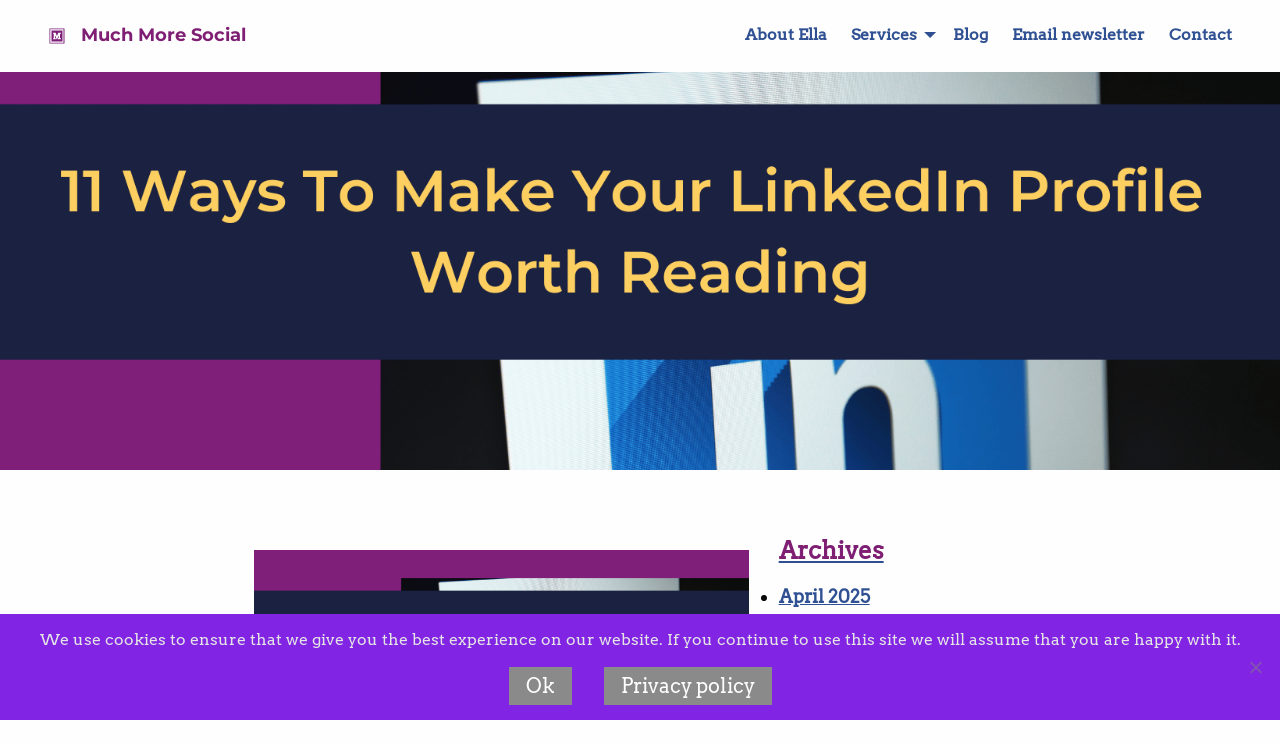

--- FILE ---
content_type: text/html; charset=UTF-8
request_url: https://muchmoresocial.co.uk/tag/linkedin/
body_size: 16056
content:

<!doctype html>

<html class="no-js"  lang="en-GB">

<head>
	<meta charset="utf-8">
	
	<!-- Force IE to use the latest rendering engine available -->
	<meta http-equiv="X-UA-Compatible" content="IE=edge">

	<!-- Mobile Meta -->
	<meta name="viewport" content="width=device-width, initial-scale=1.0">
	<meta class="foundation-mq">
	
	<!-- If Site Icon isn't set in customizer -->
	
	<link rel="pingback" href="https://muchmoresocial.co.uk/xmlrpc.php">
	<link rel="stylesheet" type="text/css"
  href="https://fonts.googleapis.com/css?family=Montserrat|Playfair+Display">

	<!-- link to FontAwesome kit -->
	<script src="https://kit.fontawesome.com/32681e04e3.js" crossorigin="anonymous"></script>

	<meta name='robots' content='index, follow, max-image-preview:large, max-snippet:-1, max-video-preview:-1' />
	<style>img:is([sizes="auto" i], [sizes^="auto," i]) { contain-intrinsic-size: 3000px 1500px }</style>
	
	<!-- This site is optimized with the Yoast SEO plugin v26.4 - https://yoast.com/wordpress/plugins/seo/ -->
	<title>LinkedIn Archives - Much More Social</title>
	<link rel="canonical" href="https://muchmoresocial.co.uk/tag/linkedin/" />
	<meta property="og:locale" content="en_GB" />
	<meta property="og:type" content="article" />
	<meta property="og:title" content="LinkedIn Archives - Much More Social" />
	<meta property="og:url" content="https://muchmoresocial.co.uk/tag/linkedin/" />
	<meta property="og:site_name" content="Much More Social" />
	<meta name="twitter:card" content="summary_large_image" />
	<script type="application/ld+json" class="yoast-schema-graph">{"@context":"https://schema.org","@graph":[{"@type":"CollectionPage","@id":"https://muchmoresocial.co.uk/tag/linkedin/","url":"https://muchmoresocial.co.uk/tag/linkedin/","name":"LinkedIn Archives - Much More Social","isPartOf":{"@id":"https://muchmoresocial.co.uk/#website"},"primaryImageOfPage":{"@id":"https://muchmoresocial.co.uk/tag/linkedin/#primaryimage"},"image":{"@id":"https://muchmoresocial.co.uk/tag/linkedin/#primaryimage"},"thumbnailUrl":"https://muchmoresocial.co.uk/wp-content/uploads/sites/43/2025/04/Newsletter-blog-1.png","breadcrumb":{"@id":"https://muchmoresocial.co.uk/tag/linkedin/#breadcrumb"},"inLanguage":"en-GB"},{"@type":"ImageObject","inLanguage":"en-GB","@id":"https://muchmoresocial.co.uk/tag/linkedin/#primaryimage","url":"https://muchmoresocial.co.uk/wp-content/uploads/sites/43/2025/04/Newsletter-blog-1.png","contentUrl":"https://muchmoresocial.co.uk/wp-content/uploads/sites/43/2025/04/Newsletter-blog-1.png","width":1640,"height":924},{"@type":"BreadcrumbList","@id":"https://muchmoresocial.co.uk/tag/linkedin/#breadcrumb","itemListElement":[{"@type":"ListItem","position":1,"name":"Home","item":"https://muchmoresocial.co.uk/"},{"@type":"ListItem","position":2,"name":"LinkedIn"}]},{"@type":"WebSite","@id":"https://muchmoresocial.co.uk/#website","url":"https://muchmoresocial.co.uk/","name":"Much More Social","description":"Personal brand coaching: be seen, known and remembered by your ideal clients ","publisher":{"@id":"https://muchmoresocial.co.uk/#organization"},"potentialAction":[{"@type":"SearchAction","target":{"@type":"EntryPoint","urlTemplate":"https://muchmoresocial.co.uk/?s={search_term_string}"},"query-input":{"@type":"PropertyValueSpecification","valueRequired":true,"valueName":"search_term_string"}}],"inLanguage":"en-GB"},{"@type":"Organization","@id":"https://muchmoresocial.co.uk/#organization","name":"Much More Social","url":"https://muchmoresocial.co.uk/","logo":{"@type":"ImageObject","inLanguage":"en-GB","@id":"https://muchmoresocial.co.uk/#/schema/logo/image/","url":"https://muchmoresocial.co.uk/wp-content/uploads/sites/43/2022/07/EOellaorr-logo-full-colour-rgb-copy-8-3.png","contentUrl":"https://muchmoresocial.co.uk/wp-content/uploads/sites/43/2022/07/EOellaorr-logo-full-colour-rgb-copy-8-3.png","width":17,"height":16,"caption":"Much More Social "},"image":{"@id":"https://muchmoresocial.co.uk/#/schema/logo/image/"}}]}</script>
	<!-- / Yoast SEO plugin. -->


<link rel="alternate" type="application/rss+xml" title="Much More Social  &raquo; Feed" href="https://muchmoresocial.co.uk/feed/" />
<link rel="alternate" type="application/rss+xml" title="Much More Social  &raquo; LinkedIn Tag Feed" href="https://muchmoresocial.co.uk/tag/linkedin/feed/" />
		<!-- This site uses the Google Analytics by MonsterInsights plugin v9.10.0 - Using Analytics tracking - https://www.monsterinsights.com/ -->
							<script src="//www.googletagmanager.com/gtag/js?id=G-8J7WP2X22P"  data-cfasync="false" data-wpfc-render="false" type="text/javascript" async></script>
			<script data-cfasync="false" data-wpfc-render="false" type="text/javascript">
				var mi_version = '9.10.0';
				var mi_track_user = true;
				var mi_no_track_reason = '';
								var MonsterInsightsDefaultLocations = {"page_location":"https:\/\/muchmoresocial.co.uk\/tag\/linkedin\/"};
								if ( typeof MonsterInsightsPrivacyGuardFilter === 'function' ) {
					var MonsterInsightsLocations = (typeof MonsterInsightsExcludeQuery === 'object') ? MonsterInsightsPrivacyGuardFilter( MonsterInsightsExcludeQuery ) : MonsterInsightsPrivacyGuardFilter( MonsterInsightsDefaultLocations );
				} else {
					var MonsterInsightsLocations = (typeof MonsterInsightsExcludeQuery === 'object') ? MonsterInsightsExcludeQuery : MonsterInsightsDefaultLocations;
				}

								var disableStrs = [
										'ga-disable-G-8J7WP2X22P',
									];

				/* Function to detect opted out users */
				function __gtagTrackerIsOptedOut() {
					for (var index = 0; index < disableStrs.length; index++) {
						if (document.cookie.indexOf(disableStrs[index] + '=true') > -1) {
							return true;
						}
					}

					return false;
				}

				/* Disable tracking if the opt-out cookie exists. */
				if (__gtagTrackerIsOptedOut()) {
					for (var index = 0; index < disableStrs.length; index++) {
						window[disableStrs[index]] = true;
					}
				}

				/* Opt-out function */
				function __gtagTrackerOptout() {
					for (var index = 0; index < disableStrs.length; index++) {
						document.cookie = disableStrs[index] + '=true; expires=Thu, 31 Dec 2099 23:59:59 UTC; path=/';
						window[disableStrs[index]] = true;
					}
				}

				if ('undefined' === typeof gaOptout) {
					function gaOptout() {
						__gtagTrackerOptout();
					}
				}
								window.dataLayer = window.dataLayer || [];

				window.MonsterInsightsDualTracker = {
					helpers: {},
					trackers: {},
				};
				if (mi_track_user) {
					function __gtagDataLayer() {
						dataLayer.push(arguments);
					}

					function __gtagTracker(type, name, parameters) {
						if (!parameters) {
							parameters = {};
						}

						if (parameters.send_to) {
							__gtagDataLayer.apply(null, arguments);
							return;
						}

						if (type === 'event') {
														parameters.send_to = monsterinsights_frontend.v4_id;
							var hookName = name;
							if (typeof parameters['event_category'] !== 'undefined') {
								hookName = parameters['event_category'] + ':' + name;
							}

							if (typeof MonsterInsightsDualTracker.trackers[hookName] !== 'undefined') {
								MonsterInsightsDualTracker.trackers[hookName](parameters);
							} else {
								__gtagDataLayer('event', name, parameters);
							}
							
						} else {
							__gtagDataLayer.apply(null, arguments);
						}
					}

					__gtagTracker('js', new Date());
					__gtagTracker('set', {
						'developer_id.dZGIzZG': true,
											});
					if ( MonsterInsightsLocations.page_location ) {
						__gtagTracker('set', MonsterInsightsLocations);
					}
										__gtagTracker('config', 'G-8J7WP2X22P', {"forceSSL":"true"} );
										window.gtag = __gtagTracker;										(function () {
						/* https://developers.google.com/analytics/devguides/collection/analyticsjs/ */
						/* ga and __gaTracker compatibility shim. */
						var noopfn = function () {
							return null;
						};
						var newtracker = function () {
							return new Tracker();
						};
						var Tracker = function () {
							return null;
						};
						var p = Tracker.prototype;
						p.get = noopfn;
						p.set = noopfn;
						p.send = function () {
							var args = Array.prototype.slice.call(arguments);
							args.unshift('send');
							__gaTracker.apply(null, args);
						};
						var __gaTracker = function () {
							var len = arguments.length;
							if (len === 0) {
								return;
							}
							var f = arguments[len - 1];
							if (typeof f !== 'object' || f === null || typeof f.hitCallback !== 'function') {
								if ('send' === arguments[0]) {
									var hitConverted, hitObject = false, action;
									if ('event' === arguments[1]) {
										if ('undefined' !== typeof arguments[3]) {
											hitObject = {
												'eventAction': arguments[3],
												'eventCategory': arguments[2],
												'eventLabel': arguments[4],
												'value': arguments[5] ? arguments[5] : 1,
											}
										}
									}
									if ('pageview' === arguments[1]) {
										if ('undefined' !== typeof arguments[2]) {
											hitObject = {
												'eventAction': 'page_view',
												'page_path': arguments[2],
											}
										}
									}
									if (typeof arguments[2] === 'object') {
										hitObject = arguments[2];
									}
									if (typeof arguments[5] === 'object') {
										Object.assign(hitObject, arguments[5]);
									}
									if ('undefined' !== typeof arguments[1].hitType) {
										hitObject = arguments[1];
										if ('pageview' === hitObject.hitType) {
											hitObject.eventAction = 'page_view';
										}
									}
									if (hitObject) {
										action = 'timing' === arguments[1].hitType ? 'timing_complete' : hitObject.eventAction;
										hitConverted = mapArgs(hitObject);
										__gtagTracker('event', action, hitConverted);
									}
								}
								return;
							}

							function mapArgs(args) {
								var arg, hit = {};
								var gaMap = {
									'eventCategory': 'event_category',
									'eventAction': 'event_action',
									'eventLabel': 'event_label',
									'eventValue': 'event_value',
									'nonInteraction': 'non_interaction',
									'timingCategory': 'event_category',
									'timingVar': 'name',
									'timingValue': 'value',
									'timingLabel': 'event_label',
									'page': 'page_path',
									'location': 'page_location',
									'title': 'page_title',
									'referrer' : 'page_referrer',
								};
								for (arg in args) {
																		if (!(!args.hasOwnProperty(arg) || !gaMap.hasOwnProperty(arg))) {
										hit[gaMap[arg]] = args[arg];
									} else {
										hit[arg] = args[arg];
									}
								}
								return hit;
							}

							try {
								f.hitCallback();
							} catch (ex) {
							}
						};
						__gaTracker.create = newtracker;
						__gaTracker.getByName = newtracker;
						__gaTracker.getAll = function () {
							return [];
						};
						__gaTracker.remove = noopfn;
						__gaTracker.loaded = true;
						window['__gaTracker'] = __gaTracker;
					})();
									} else {
										console.log("");
					(function () {
						function __gtagTracker() {
							return null;
						}

						window['__gtagTracker'] = __gtagTracker;
						window['gtag'] = __gtagTracker;
					})();
									}
			</script>
							<!-- / Google Analytics by MonsterInsights -->
		<script type="text/javascript">
/* <![CDATA[ */
window._wpemojiSettings = {"baseUrl":"https:\/\/s.w.org\/images\/core\/emoji\/16.0.1\/72x72\/","ext":".png","svgUrl":"https:\/\/s.w.org\/images\/core\/emoji\/16.0.1\/svg\/","svgExt":".svg","source":{"concatemoji":"https:\/\/muchmoresocial.co.uk\/wp-includes\/js\/wp-emoji-release.min.js?ver=57c57d772723355fe4ea9baa1e1a9e6f"}};
/*! This file is auto-generated */
!function(s,n){var o,i,e;function c(e){try{var t={supportTests:e,timestamp:(new Date).valueOf()};sessionStorage.setItem(o,JSON.stringify(t))}catch(e){}}function p(e,t,n){e.clearRect(0,0,e.canvas.width,e.canvas.height),e.fillText(t,0,0);var t=new Uint32Array(e.getImageData(0,0,e.canvas.width,e.canvas.height).data),a=(e.clearRect(0,0,e.canvas.width,e.canvas.height),e.fillText(n,0,0),new Uint32Array(e.getImageData(0,0,e.canvas.width,e.canvas.height).data));return t.every(function(e,t){return e===a[t]})}function u(e,t){e.clearRect(0,0,e.canvas.width,e.canvas.height),e.fillText(t,0,0);for(var n=e.getImageData(16,16,1,1),a=0;a<n.data.length;a++)if(0!==n.data[a])return!1;return!0}function f(e,t,n,a){switch(t){case"flag":return n(e,"\ud83c\udff3\ufe0f\u200d\u26a7\ufe0f","\ud83c\udff3\ufe0f\u200b\u26a7\ufe0f")?!1:!n(e,"\ud83c\udde8\ud83c\uddf6","\ud83c\udde8\u200b\ud83c\uddf6")&&!n(e,"\ud83c\udff4\udb40\udc67\udb40\udc62\udb40\udc65\udb40\udc6e\udb40\udc67\udb40\udc7f","\ud83c\udff4\u200b\udb40\udc67\u200b\udb40\udc62\u200b\udb40\udc65\u200b\udb40\udc6e\u200b\udb40\udc67\u200b\udb40\udc7f");case"emoji":return!a(e,"\ud83e\udedf")}return!1}function g(e,t,n,a){var r="undefined"!=typeof WorkerGlobalScope&&self instanceof WorkerGlobalScope?new OffscreenCanvas(300,150):s.createElement("canvas"),o=r.getContext("2d",{willReadFrequently:!0}),i=(o.textBaseline="top",o.font="600 32px Arial",{});return e.forEach(function(e){i[e]=t(o,e,n,a)}),i}function t(e){var t=s.createElement("script");t.src=e,t.defer=!0,s.head.appendChild(t)}"undefined"!=typeof Promise&&(o="wpEmojiSettingsSupports",i=["flag","emoji"],n.supports={everything:!0,everythingExceptFlag:!0},e=new Promise(function(e){s.addEventListener("DOMContentLoaded",e,{once:!0})}),new Promise(function(t){var n=function(){try{var e=JSON.parse(sessionStorage.getItem(o));if("object"==typeof e&&"number"==typeof e.timestamp&&(new Date).valueOf()<e.timestamp+604800&&"object"==typeof e.supportTests)return e.supportTests}catch(e){}return null}();if(!n){if("undefined"!=typeof Worker&&"undefined"!=typeof OffscreenCanvas&&"undefined"!=typeof URL&&URL.createObjectURL&&"undefined"!=typeof Blob)try{var e="postMessage("+g.toString()+"("+[JSON.stringify(i),f.toString(),p.toString(),u.toString()].join(",")+"));",a=new Blob([e],{type:"text/javascript"}),r=new Worker(URL.createObjectURL(a),{name:"wpTestEmojiSupports"});return void(r.onmessage=function(e){c(n=e.data),r.terminate(),t(n)})}catch(e){}c(n=g(i,f,p,u))}t(n)}).then(function(e){for(var t in e)n.supports[t]=e[t],n.supports.everything=n.supports.everything&&n.supports[t],"flag"!==t&&(n.supports.everythingExceptFlag=n.supports.everythingExceptFlag&&n.supports[t]);n.supports.everythingExceptFlag=n.supports.everythingExceptFlag&&!n.supports.flag,n.DOMReady=!1,n.readyCallback=function(){n.DOMReady=!0}}).then(function(){return e}).then(function(){var e;n.supports.everything||(n.readyCallback(),(e=n.source||{}).concatemoji?t(e.concatemoji):e.wpemoji&&e.twemoji&&(t(e.twemoji),t(e.wpemoji)))}))}((window,document),window._wpemojiSettings);
/* ]]> */
</script>
<link rel='stylesheet' id='editor_plus-plugin-frontend-style-css' href='https://muchmoresocial.co.uk/wp-content/plugins/editorplus/dist/style-gutenberg-frontend-style.css?ver=6927477bd9819' type='text/css' media='' />
<style id='editor_plus-plugin-frontend-style-inline-css' type='text/css'>

    @font-face {
      font-family: 'eplus-icon';
      src: url('https://muchmoresocial.co.uk/wp-content/plugins/editorplus/extensions/icon-inserter/fonts/eplus-icon.eot?xs1351');
      src: url('https://muchmoresocial.co.uk/wp-content/plugins/editorplus/extensions/icon-inserter/fonts/eplus-icon.eot?xs1351#iefix')
          format('embedded-opentype'),
        url('https://muchmoresocial.co.uk/wp-content/plugins/editorplus/extensions/icon-inserter/fonts/eplus-icon.ttf?xs1351') format('truetype'),
        url('https://muchmoresocial.co.uk/wp-content/plugins/editorplus/extensions/icon-inserter/fonts/eplus-icon.woff?xs1351') format('woff'),
        url('https://muchmoresocial.co.uk/wp-content/plugins/editorplus/extensions/icon-inserter/fonts/eplus-icon.svg?xs1351#eplus-icon') format('svg');
      font-weight: normal;
      font-style: normal;
      font-display: block;
    }
</style>
<link rel='stylesheet' id='sbi_styles-css' href='https://muchmoresocial.co.uk/wp-content/plugins/instagram-feed/css/sbi-styles.min.css?ver=6.10.0' type='text/css' media='all' />
<style id='wp-emoji-styles-inline-css' type='text/css'>

	img.wp-smiley, img.emoji {
		display: inline !important;
		border: none !important;
		box-shadow: none !important;
		height: 1em !important;
		width: 1em !important;
		margin: 0 0.07em !important;
		vertical-align: -0.1em !important;
		background: none !important;
		padding: 0 !important;
	}
</style>
<link rel='stylesheet' id='wp-block-library-css' href='https://muchmoresocial.co.uk/wp-includes/css/dist/block-library/style.min.css?ver=57c57d772723355fe4ea9baa1e1a9e6f' type='text/css' media='all' />
<style id='classic-theme-styles-inline-css' type='text/css'>
/*! This file is auto-generated */
.wp-block-button__link{color:#fff;background-color:#32373c;border-radius:9999px;box-shadow:none;text-decoration:none;padding:calc(.667em + 2px) calc(1.333em + 2px);font-size:1.125em}.wp-block-file__button{background:#32373c;color:#fff;text-decoration:none}
</style>
<style id='global-styles-inline-css' type='text/css'>
:root{--wp--preset--aspect-ratio--square: 1;--wp--preset--aspect-ratio--4-3: 4/3;--wp--preset--aspect-ratio--3-4: 3/4;--wp--preset--aspect-ratio--3-2: 3/2;--wp--preset--aspect-ratio--2-3: 2/3;--wp--preset--aspect-ratio--16-9: 16/9;--wp--preset--aspect-ratio--9-16: 9/16;--wp--preset--color--black: #000000;--wp--preset--color--cyan-bluish-gray: #abb8c3;--wp--preset--color--white: #ffffff;--wp--preset--color--pale-pink: #f78da7;--wp--preset--color--vivid-red: #cf2e2e;--wp--preset--color--luminous-vivid-orange: #ff6900;--wp--preset--color--luminous-vivid-amber: #fcb900;--wp--preset--color--light-green-cyan: #7bdcb5;--wp--preset--color--vivid-green-cyan: #00d084;--wp--preset--color--pale-cyan-blue: #8ed1fc;--wp--preset--color--vivid-cyan-blue: #0693e3;--wp--preset--color--vivid-purple: #9b51e0;--wp--preset--gradient--vivid-cyan-blue-to-vivid-purple: linear-gradient(135deg,rgba(6,147,227,1) 0%,rgb(155,81,224) 100%);--wp--preset--gradient--light-green-cyan-to-vivid-green-cyan: linear-gradient(135deg,rgb(122,220,180) 0%,rgb(0,208,130) 100%);--wp--preset--gradient--luminous-vivid-amber-to-luminous-vivid-orange: linear-gradient(135deg,rgba(252,185,0,1) 0%,rgba(255,105,0,1) 100%);--wp--preset--gradient--luminous-vivid-orange-to-vivid-red: linear-gradient(135deg,rgba(255,105,0,1) 0%,rgb(207,46,46) 100%);--wp--preset--gradient--very-light-gray-to-cyan-bluish-gray: linear-gradient(135deg,rgb(238,238,238) 0%,rgb(169,184,195) 100%);--wp--preset--gradient--cool-to-warm-spectrum: linear-gradient(135deg,rgb(74,234,220) 0%,rgb(151,120,209) 20%,rgb(207,42,186) 40%,rgb(238,44,130) 60%,rgb(251,105,98) 80%,rgb(254,248,76) 100%);--wp--preset--gradient--blush-light-purple: linear-gradient(135deg,rgb(255,206,236) 0%,rgb(152,150,240) 100%);--wp--preset--gradient--blush-bordeaux: linear-gradient(135deg,rgb(254,205,165) 0%,rgb(254,45,45) 50%,rgb(107,0,62) 100%);--wp--preset--gradient--luminous-dusk: linear-gradient(135deg,rgb(255,203,112) 0%,rgb(199,81,192) 50%,rgb(65,88,208) 100%);--wp--preset--gradient--pale-ocean: linear-gradient(135deg,rgb(255,245,203) 0%,rgb(182,227,212) 50%,rgb(51,167,181) 100%);--wp--preset--gradient--electric-grass: linear-gradient(135deg,rgb(202,248,128) 0%,rgb(113,206,126) 100%);--wp--preset--gradient--midnight: linear-gradient(135deg,rgb(2,3,129) 0%,rgb(40,116,252) 100%);--wp--preset--font-size--small: 13px;--wp--preset--font-size--medium: 20px;--wp--preset--font-size--large: 36px;--wp--preset--font-size--x-large: 42px;--wp--preset--spacing--20: 0.44rem;--wp--preset--spacing--30: 0.67rem;--wp--preset--spacing--40: 1rem;--wp--preset--spacing--50: 1.5rem;--wp--preset--spacing--60: 2.25rem;--wp--preset--spacing--70: 3.38rem;--wp--preset--spacing--80: 5.06rem;--wp--preset--shadow--natural: 6px 6px 9px rgba(0, 0, 0, 0.2);--wp--preset--shadow--deep: 12px 12px 50px rgba(0, 0, 0, 0.4);--wp--preset--shadow--sharp: 6px 6px 0px rgba(0, 0, 0, 0.2);--wp--preset--shadow--outlined: 6px 6px 0px -3px rgba(255, 255, 255, 1), 6px 6px rgba(0, 0, 0, 1);--wp--preset--shadow--crisp: 6px 6px 0px rgba(0, 0, 0, 1);}:where(.is-layout-flex){gap: 0.5em;}:where(.is-layout-grid){gap: 0.5em;}body .is-layout-flex{display: flex;}.is-layout-flex{flex-wrap: wrap;align-items: center;}.is-layout-flex > :is(*, div){margin: 0;}body .is-layout-grid{display: grid;}.is-layout-grid > :is(*, div){margin: 0;}:where(.wp-block-columns.is-layout-flex){gap: 2em;}:where(.wp-block-columns.is-layout-grid){gap: 2em;}:where(.wp-block-post-template.is-layout-flex){gap: 1.25em;}:where(.wp-block-post-template.is-layout-grid){gap: 1.25em;}.has-black-color{color: var(--wp--preset--color--black) !important;}.has-cyan-bluish-gray-color{color: var(--wp--preset--color--cyan-bluish-gray) !important;}.has-white-color{color: var(--wp--preset--color--white) !important;}.has-pale-pink-color{color: var(--wp--preset--color--pale-pink) !important;}.has-vivid-red-color{color: var(--wp--preset--color--vivid-red) !important;}.has-luminous-vivid-orange-color{color: var(--wp--preset--color--luminous-vivid-orange) !important;}.has-luminous-vivid-amber-color{color: var(--wp--preset--color--luminous-vivid-amber) !important;}.has-light-green-cyan-color{color: var(--wp--preset--color--light-green-cyan) !important;}.has-vivid-green-cyan-color{color: var(--wp--preset--color--vivid-green-cyan) !important;}.has-pale-cyan-blue-color{color: var(--wp--preset--color--pale-cyan-blue) !important;}.has-vivid-cyan-blue-color{color: var(--wp--preset--color--vivid-cyan-blue) !important;}.has-vivid-purple-color{color: var(--wp--preset--color--vivid-purple) !important;}.has-black-background-color{background-color: var(--wp--preset--color--black) !important;}.has-cyan-bluish-gray-background-color{background-color: var(--wp--preset--color--cyan-bluish-gray) !important;}.has-white-background-color{background-color: var(--wp--preset--color--white) !important;}.has-pale-pink-background-color{background-color: var(--wp--preset--color--pale-pink) !important;}.has-vivid-red-background-color{background-color: var(--wp--preset--color--vivid-red) !important;}.has-luminous-vivid-orange-background-color{background-color: var(--wp--preset--color--luminous-vivid-orange) !important;}.has-luminous-vivid-amber-background-color{background-color: var(--wp--preset--color--luminous-vivid-amber) !important;}.has-light-green-cyan-background-color{background-color: var(--wp--preset--color--light-green-cyan) !important;}.has-vivid-green-cyan-background-color{background-color: var(--wp--preset--color--vivid-green-cyan) !important;}.has-pale-cyan-blue-background-color{background-color: var(--wp--preset--color--pale-cyan-blue) !important;}.has-vivid-cyan-blue-background-color{background-color: var(--wp--preset--color--vivid-cyan-blue) !important;}.has-vivid-purple-background-color{background-color: var(--wp--preset--color--vivid-purple) !important;}.has-black-border-color{border-color: var(--wp--preset--color--black) !important;}.has-cyan-bluish-gray-border-color{border-color: var(--wp--preset--color--cyan-bluish-gray) !important;}.has-white-border-color{border-color: var(--wp--preset--color--white) !important;}.has-pale-pink-border-color{border-color: var(--wp--preset--color--pale-pink) !important;}.has-vivid-red-border-color{border-color: var(--wp--preset--color--vivid-red) !important;}.has-luminous-vivid-orange-border-color{border-color: var(--wp--preset--color--luminous-vivid-orange) !important;}.has-luminous-vivid-amber-border-color{border-color: var(--wp--preset--color--luminous-vivid-amber) !important;}.has-light-green-cyan-border-color{border-color: var(--wp--preset--color--light-green-cyan) !important;}.has-vivid-green-cyan-border-color{border-color: var(--wp--preset--color--vivid-green-cyan) !important;}.has-pale-cyan-blue-border-color{border-color: var(--wp--preset--color--pale-cyan-blue) !important;}.has-vivid-cyan-blue-border-color{border-color: var(--wp--preset--color--vivid-cyan-blue) !important;}.has-vivid-purple-border-color{border-color: var(--wp--preset--color--vivid-purple) !important;}.has-vivid-cyan-blue-to-vivid-purple-gradient-background{background: var(--wp--preset--gradient--vivid-cyan-blue-to-vivid-purple) !important;}.has-light-green-cyan-to-vivid-green-cyan-gradient-background{background: var(--wp--preset--gradient--light-green-cyan-to-vivid-green-cyan) !important;}.has-luminous-vivid-amber-to-luminous-vivid-orange-gradient-background{background: var(--wp--preset--gradient--luminous-vivid-amber-to-luminous-vivid-orange) !important;}.has-luminous-vivid-orange-to-vivid-red-gradient-background{background: var(--wp--preset--gradient--luminous-vivid-orange-to-vivid-red) !important;}.has-very-light-gray-to-cyan-bluish-gray-gradient-background{background: var(--wp--preset--gradient--very-light-gray-to-cyan-bluish-gray) !important;}.has-cool-to-warm-spectrum-gradient-background{background: var(--wp--preset--gradient--cool-to-warm-spectrum) !important;}.has-blush-light-purple-gradient-background{background: var(--wp--preset--gradient--blush-light-purple) !important;}.has-blush-bordeaux-gradient-background{background: var(--wp--preset--gradient--blush-bordeaux) !important;}.has-luminous-dusk-gradient-background{background: var(--wp--preset--gradient--luminous-dusk) !important;}.has-pale-ocean-gradient-background{background: var(--wp--preset--gradient--pale-ocean) !important;}.has-electric-grass-gradient-background{background: var(--wp--preset--gradient--electric-grass) !important;}.has-midnight-gradient-background{background: var(--wp--preset--gradient--midnight) !important;}.has-small-font-size{font-size: var(--wp--preset--font-size--small) !important;}.has-medium-font-size{font-size: var(--wp--preset--font-size--medium) !important;}.has-large-font-size{font-size: var(--wp--preset--font-size--large) !important;}.has-x-large-font-size{font-size: var(--wp--preset--font-size--x-large) !important;}
:where(.wp-block-post-template.is-layout-flex){gap: 1.25em;}:where(.wp-block-post-template.is-layout-grid){gap: 1.25em;}
:where(.wp-block-columns.is-layout-flex){gap: 2em;}:where(.wp-block-columns.is-layout-grid){gap: 2em;}
:root :where(.wp-block-pullquote){font-size: 1.5em;line-height: 1.6;}
</style>
<link rel='stylesheet' id='cookie-notice-front-css' href='https://muchmoresocial.co.uk/wp-content/plugins/cookie-notice/css/front.min.css?ver=2.5.9' type='text/css' media='all' />
<link rel='stylesheet' id='style-css' href='https://muchmoresocial.co.uk/wp-content/plugins/fww-hero-image-extras-2023/assets/style.css?ver=1.0.0' type='text/css' media='all' />
<link rel='stylesheet' id='mailerlite_forms.css-css' href='https://muchmoresocial.co.uk/wp-content/plugins/official-mailerlite-sign-up-forms/assets/css/mailerlite_forms.css?ver=1.7.14' type='text/css' media='all' />
<link rel='stylesheet' id='stripe-handler-ng-style-css' href='https://muchmoresocial.co.uk/wp-content/plugins/stripe-payments/public/assets/css/public.css?ver=2.0.95' type='text/css' media='all' />
<link rel='stylesheet' id='testimonial-rotator-style-css' href='https://muchmoresocial.co.uk/wp-content/plugins/testimonial-rotator/testimonial-rotator-style.css?ver=57c57d772723355fe4ea9baa1e1a9e6f' type='text/css' media='all' />
<link rel='stylesheet' id='my-style-css' href='https://muchmoresocial.co.uk/wp-content/themes/FWWCoreTheme-child%20Buy/style.css?ver=1.0' type='text/css' media='all' />
<link rel='stylesheet' id='site-css-css' href='https://muchmoresocial.co.uk/wp-content/themes/FWWCoreTheme/assets/styles/scss/style.css?ver=1760627496' type='text/css' media='all' />
<script type="text/javascript" src="https://muchmoresocial.co.uk/wp-content/plugins/google-analytics-for-wordpress/assets/js/frontend-gtag.min.js?ver=9.10.0" id="monsterinsights-frontend-script-js" async="async" data-wp-strategy="async"></script>
<script data-cfasync="false" data-wpfc-render="false" type="text/javascript" id='monsterinsights-frontend-script-js-extra'>/* <![CDATA[ */
var monsterinsights_frontend = {"js_events_tracking":"true","download_extensions":"doc,pdf,ppt,zip,xls,docx,pptx,xlsx","inbound_paths":"[]","home_url":"https:\/\/muchmoresocial.co.uk","hash_tracking":"false","v4_id":"G-8J7WP2X22P"};/* ]]> */
</script>
<script type="text/javascript" src="https://muchmoresocial.co.uk/wp-includes/js/jquery/jquery.min.js?ver=3.7.1" id="jquery-core-js"></script>
<script type="text/javascript" src="https://muchmoresocial.co.uk/wp-includes/js/jquery/jquery-migrate.min.js?ver=3.4.1" id="jquery-migrate-js"></script>
<script type="text/javascript" id="cookie-notice-front-js-before">
/* <![CDATA[ */
var cnArgs = {"ajaxUrl":"https:\/\/muchmoresocial.co.uk\/wp-admin\/admin-ajax.php","nonce":"144ddbca81","hideEffect":"fade","position":"bottom","onScroll":false,"onScrollOffset":100,"onClick":true,"cookieName":"cookie_notice_accepted","cookieTime":2592000,"cookieTimeRejected":2592000,"globalCookie":false,"redirection":false,"cache":false,"revokeCookies":false,"revokeCookiesOpt":"automatic"};
/* ]]> */
</script>
<script type="text/javascript" src="https://muchmoresocial.co.uk/wp-content/plugins/cookie-notice/js/front.min.js?ver=2.5.9" id="cookie-notice-front-js"></script>
<script type="text/javascript" src="https://muchmoresocial.co.uk/wp-content/plugins/testimonial-rotator/js/jquery.cycletwo.js?ver=57c57d772723355fe4ea9baa1e1a9e6f" id="cycletwo-js"></script>
<script type="text/javascript" src="https://muchmoresocial.co.uk/wp-content/plugins/testimonial-rotator/js/jquery.cycletwo.addons.js?ver=57c57d772723355fe4ea9baa1e1a9e6f" id="cycletwo-addons-js"></script>
<link rel="https://api.w.org/" href="https://muchmoresocial.co.uk/wp-json/" /><link rel="alternate" title="JSON" type="application/json" href="https://muchmoresocial.co.uk/wp-json/wp/v2/tags/18" />        <!-- MailerLite Universal -->
        <script>
            (function(w,d,e,u,f,l,n){w[f]=w[f]||function(){(w[f].q=w[f].q||[])
                .push(arguments);},l=d.createElement(e),l.async=1,l.src=u,
                n=d.getElementsByTagName(e)[0],n.parentNode.insertBefore(l,n);})
            (window,document,'script','https://assets.mailerlite.com/js/universal.js','ml');
            ml('account', '187765');
            ml('enablePopups', true);
        </script>
        <!-- End MailerLite Universal -->
        
<!-- Meta Pixel Code -->
<script type='text/javascript'>
!function(f,b,e,v,n,t,s){if(f.fbq)return;n=f.fbq=function(){n.callMethod?
n.callMethod.apply(n,arguments):n.queue.push(arguments)};if(!f._fbq)f._fbq=n;
n.push=n;n.loaded=!0;n.version='2.0';n.queue=[];t=b.createElement(e);t.async=!0;
t.src=v;s=b.getElementsByTagName(e)[0];s.parentNode.insertBefore(t,s)}(window,
document,'script','https://connect.facebook.net/en_US/fbevents.js');
</script>
<!-- End Meta Pixel Code -->
<script type='text/javascript'>var url = window.location.origin + '?ob=open-bridge';
            fbq('set', 'openbridge', '195872474493620', url);
fbq('init', '195872474493620', {}, {
    "agent": "wordpress-6.8.3-4.1.5"
})</script><script type='text/javascript'>
    fbq('track', 'PageView', []);
  </script><link rel="icon" href="https://muchmoresocial.co.uk/wp-content/uploads/sites/43/2022/07/EOellaorr-logo-full-colour-rgb-copy-8-3.png" sizes="32x32" />
<link rel="icon" href="https://muchmoresocial.co.uk/wp-content/uploads/sites/43/2022/07/EOellaorr-logo-full-colour-rgb-copy-8-3.png" sizes="192x192" />
<link rel="apple-touch-icon" href="https://muchmoresocial.co.uk/wp-content/uploads/sites/43/2022/07/EOellaorr-logo-full-colour-rgb-copy-8-3.png" />
<meta name="msapplication-TileImage" content="https://muchmoresocial.co.uk/wp-content/uploads/sites/43/2022/07/EOellaorr-logo-full-colour-rgb-copy-8-3.png" />
<style id="kirki-inline-styles">.hero-image::before{opacity:0;}.hero-image-mobile::before{opacity:0.3;background:#0b345f;}.site-title, .site-title-mobile, h1.site-title, h1.site-title-mobile{color:#fefefe;}.site-tagline-mobile, .site-tagline, h2.site-tagline-mobile, h2.site-tagline{color:#fefefe;font-family:Montserrat;font-weight:700;font-style:normal;}.welcome-text p, .welcome-text-mobile p{color:#fefefe;}img.logo-size{width:15vw;}img.logo-size-mobile{width:40vw;}.site-title.hero{font-size:3em;}.site-title-mobile{font-size:1.75em;}.site-tagline.hero{font-size:2em;}.site-tagline-mobile{font-size:1em;}.welcome-text p{font-size:1.5em;}.welcome-text-mobile p{font-size:1em;}.testimonial-content blockquote:before .x-large, .testimonial-content blockquote:before .xx-large,{font-size:9rem;}{color:#dd3333;}body.comingsoon{font-family:Nunito;}.card,.dropdown,.fa-regular, .fa-solid,.gfield_label,.gform_wrapper .gform_body .gform_fields .gfield .gfield_required,.h1, h1, .h2, h2,.h3, h3,.h4, h4,.h5, h5,.h6, h6,.menu .active > a:hover,.site-title-link,.woocommerce-info::before,a:hover,blockquote:before,input:focus{color:#7f1f74;}.dropdown .is-dropdown-submenu a:hover{text-decoration-color:#7f1f74;}.button input[type="submit"]:hover,.button:hover,.colour-block-form,.coloured-background,.portfolio-title.card-section,.progressFooter .bar, .progress .bar,.stripe-button:hover,.testimonial,.wc-block-components-button:not(.is-link).outlined:not(:focus):hover,.woocommerce a.button.alt:hover,.woocommerce div.product form.cart .button:hover,.wpbs-coupon-code-button:hover,.wpbs-form-submit-button [type=submit]:hover,body:not(.theme-twentytwentythree,.theme-zaino) .wc-block-components-button:not(.is-link).contained:hover,button:hover{background:#7f1f74;}.about-border,.accordion,.alternative-shop-border,.blog-border,.card,.off-canvas.is-open,.portfolio-border,.sidebar,.sidebar-right,.textarea,.video-border,hr,input[type=email],input[type=text]{border-color:#7f1f74;}.dropdown.menu > li.is-active > a,.menu .active > a,.overlay p, .overlay h2, .overlay.h3, .overlay h4, .overlay.h5, .fa-footer, .accordion-title, a #menu-main-navigation,.testimonial_rotator_author_info a,a,a:focus,h3 a,input[type=submit]:hover,p a{color:#2f5092;}.button,.button-services,.stripe-button,.woocommerce div.product form.cart .button,.wpbs-coupon-code-button,.wpbs-form-submit-button [type=submit],.wpforms-submit-container,body:not(.theme-twentytwentythree,.theme-zaino) .wc-block-components-button:not(.is-link).contained,input[type="submit"]{background:#2f5092;}.current-menu-item a,.is-dropdown-submenu{border-color:#2f5092;}.dropdown.menu.medium-horizontal > li.is-dropdown-submenu-parent > a::after,.is-accordion-submenu-parent[aria-expanded="false"] > a::after,.is-accordion-submenu-parent[aria-expanded="false"] > a::after, .is-accordion-submenu-parent[aria-expanded="true"] > a::after{border-top-color:#2f5092;}.byline,.woocommerce div.product p.price,.woocommerce ul.products li.product .price,.woocommerce:where(body:not(.woocommerce-uses-block-theme)) div.product .stock,input[type="email"],input[type="text"],input[type="url"],li,p,textarea{color:#1b2140;}table{border-color:#1b2140;}.background-image-header, .background-image{height:400px;}.background-image-header-mobile, .background-image-mobile{height:300px;}.page-title,.page-title-mobile,h1.page-title,h1.page-title-mobile{color:#ffffff;}#page-title-other,.page-title-mobile-other,h1.page-title-mobile-other,h1.page-title.page-title-other{color:#7f1f74;}.stripe-button, .button, .button-services, .woocommerce div.product form.cart .button, a.button.continue , .woocommerce-cart table.cart td.actions .coupon .input-text, .woocommerce-cart .wc-proceed-to-checkout a.checkout-button, .woocommerce ul.products li.product .button, .woocommerce.widget_shopping_cart .buttons a, .woocommerce #payment #place_order, .woocommerce-page #payment #place_order, :where(body:not(.woocommerce-block-theme-has-button-styles)) .woocommerce button.button{-webkit-border-radius:10rem;-moz-border-radius:10rem;border-radius:10rem;}.colour-block-form h3, .colour-block-form h4, .colour-block-form .gform_wrapper label.gfield_label, .colour-block-form legend.gfield_label, .colour-block-form label{color:#fefefe;}.colour-block-form h4{font-size:1.25em;}h1.site-title, h1.site-title-mobile, .site-title-link{font-family:Montserrat;font-weight:700;font-style:normal;}.asp-thank-you-page-msg-wrap,.banner p,.banner p a,.button a,.button p,.button-services a,.cn-button,.cn-text-container,.colour-block-form label,.gfield_label,.page-title,.page-title-mobile,.stripe-button,.wc-block-components-button__text,.woocommerce a.button, .woocommerce .button,.woocommerce div.product form.cart .button,.woocommerce span.onsale,.woocommerce.widget_shopping_cart .buttons a,[type="submit"],a,a.button.continue,h1,h2,h3,h4,h5,h6,input[type="button"] .stripe-button,input[type="submit"] .stripe-button,p.category-text a,th{font-family:Arvo;font-style:normal;}.byline,blockquote p,body,footer p,li,p,p a,table,td{font-family:Montserrat;font-weight:600;font-style:normal;}.hero-left{margin-right:50vw;}.hero-center{margin-right:25vw;margin-left:25vw;}.hero-right{margin-left:40vw;}.hero-image{height:100vh;}.hero-text-background{background-color:#4484ce;}.hero-text-background-mobile{background-color:#4484ce;height:50vh;}.hero-image-mobile, .hero-image-mobile-half{height:100vh;}.background-image-header-insta{height:25vh;}@media (min-width: 64em){h1, h1.page-title{font-size:3rem;}h2, blockquote h2{font-size:2.25rem;}h3, blockquote h3{font-size:1.75rem;}h4{font-size:1.5rem;}h5{font-size:1.25rem;}p, .excerpt, li{font-size:1.125rem;}blockquote, blockquote p{font-size:1.5rem;}.inner-content, .testimonial-content{max-width:65vw;}.wider-content{max-width:75vw;}h1.page-title, h1.category-title{font-size:2.5em;}}@media (max-width: 64em){h1.page-title, h1.category-title{font-size:4em;}}/* latin-ext */
@font-face {
  font-family: 'Lato';
  font-style: normal;
  font-weight: 400;
  font-display: swap;
  src: url(https://muchmoresocial.co.uk/wp-content/fonts/lato/S6uyw4BMUTPHjxAwXjeu.woff2) format('woff2');
  unicode-range: U+0100-02BA, U+02BD-02C5, U+02C7-02CC, U+02CE-02D7, U+02DD-02FF, U+0304, U+0308, U+0329, U+1D00-1DBF, U+1E00-1E9F, U+1EF2-1EFF, U+2020, U+20A0-20AB, U+20AD-20C0, U+2113, U+2C60-2C7F, U+A720-A7FF;
}
/* latin */
@font-face {
  font-family: 'Lato';
  font-style: normal;
  font-weight: 400;
  font-display: swap;
  src: url(https://muchmoresocial.co.uk/wp-content/fonts/lato/S6uyw4BMUTPHjx4wXg.woff2) format('woff2');
  unicode-range: U+0000-00FF, U+0131, U+0152-0153, U+02BB-02BC, U+02C6, U+02DA, U+02DC, U+0304, U+0308, U+0329, U+2000-206F, U+20AC, U+2122, U+2191, U+2193, U+2212, U+2215, U+FEFF, U+FFFD;
}/* cyrillic-ext */
@font-face {
  font-family: 'Nunito';
  font-style: normal;
  font-weight: 400;
  font-display: swap;
  src: url(https://muchmoresocial.co.uk/wp-content/fonts/nunito/XRXI3I6Li01BKofiOc5wtlZ2di8HDLshdTk3j77e.woff2) format('woff2');
  unicode-range: U+0460-052F, U+1C80-1C8A, U+20B4, U+2DE0-2DFF, U+A640-A69F, U+FE2E-FE2F;
}
/* cyrillic */
@font-face {
  font-family: 'Nunito';
  font-style: normal;
  font-weight: 400;
  font-display: swap;
  src: url(https://muchmoresocial.co.uk/wp-content/fonts/nunito/XRXI3I6Li01BKofiOc5wtlZ2di8HDLshdTA3j77e.woff2) format('woff2');
  unicode-range: U+0301, U+0400-045F, U+0490-0491, U+04B0-04B1, U+2116;
}
/* vietnamese */
@font-face {
  font-family: 'Nunito';
  font-style: normal;
  font-weight: 400;
  font-display: swap;
  src: url(https://muchmoresocial.co.uk/wp-content/fonts/nunito/XRXI3I6Li01BKofiOc5wtlZ2di8HDLshdTs3j77e.woff2) format('woff2');
  unicode-range: U+0102-0103, U+0110-0111, U+0128-0129, U+0168-0169, U+01A0-01A1, U+01AF-01B0, U+0300-0301, U+0303-0304, U+0308-0309, U+0323, U+0329, U+1EA0-1EF9, U+20AB;
}
/* latin-ext */
@font-face {
  font-family: 'Nunito';
  font-style: normal;
  font-weight: 400;
  font-display: swap;
  src: url(https://muchmoresocial.co.uk/wp-content/fonts/nunito/XRXI3I6Li01BKofiOc5wtlZ2di8HDLshdTo3j77e.woff2) format('woff2');
  unicode-range: U+0100-02BA, U+02BD-02C5, U+02C7-02CC, U+02CE-02D7, U+02DD-02FF, U+0304, U+0308, U+0329, U+1D00-1DBF, U+1E00-1E9F, U+1EF2-1EFF, U+2020, U+20A0-20AB, U+20AD-20C0, U+2113, U+2C60-2C7F, U+A720-A7FF;
}
/* latin */
@font-face {
  font-family: 'Nunito';
  font-style: normal;
  font-weight: 400;
  font-display: swap;
  src: url(https://muchmoresocial.co.uk/wp-content/fonts/nunito/XRXI3I6Li01BKofiOc5wtlZ2di8HDLshdTQ3jw.woff2) format('woff2');
  unicode-range: U+0000-00FF, U+0131, U+0152-0153, U+02BB-02BC, U+02C6, U+02DA, U+02DC, U+0304, U+0308, U+0329, U+2000-206F, U+20AC, U+2122, U+2191, U+2193, U+2212, U+2215, U+FEFF, U+FFFD;
}/* cyrillic-ext */
@font-face {
  font-family: 'Montserrat';
  font-style: italic;
  font-weight: 700;
  font-display: swap;
  src: url(https://muchmoresocial.co.uk/wp-content/fonts/montserrat/JTUFjIg1_i6t8kCHKm459Wx7xQYXK0vOoz6jq0N6WXV0poK5.woff2) format('woff2');
  unicode-range: U+0460-052F, U+1C80-1C8A, U+20B4, U+2DE0-2DFF, U+A640-A69F, U+FE2E-FE2F;
}
/* cyrillic */
@font-face {
  font-family: 'Montserrat';
  font-style: italic;
  font-weight: 700;
  font-display: swap;
  src: url(https://muchmoresocial.co.uk/wp-content/fonts/montserrat/JTUFjIg1_i6t8kCHKm459Wx7xQYXK0vOoz6jq0N6WXx0poK5.woff2) format('woff2');
  unicode-range: U+0301, U+0400-045F, U+0490-0491, U+04B0-04B1, U+2116;
}
/* vietnamese */
@font-face {
  font-family: 'Montserrat';
  font-style: italic;
  font-weight: 700;
  font-display: swap;
  src: url(https://muchmoresocial.co.uk/wp-content/fonts/montserrat/JTUFjIg1_i6t8kCHKm459Wx7xQYXK0vOoz6jq0N6WXd0poK5.woff2) format('woff2');
  unicode-range: U+0102-0103, U+0110-0111, U+0128-0129, U+0168-0169, U+01A0-01A1, U+01AF-01B0, U+0300-0301, U+0303-0304, U+0308-0309, U+0323, U+0329, U+1EA0-1EF9, U+20AB;
}
/* latin-ext */
@font-face {
  font-family: 'Montserrat';
  font-style: italic;
  font-weight: 700;
  font-display: swap;
  src: url(https://muchmoresocial.co.uk/wp-content/fonts/montserrat/JTUFjIg1_i6t8kCHKm459Wx7xQYXK0vOoz6jq0N6WXZ0poK5.woff2) format('woff2');
  unicode-range: U+0100-02BA, U+02BD-02C5, U+02C7-02CC, U+02CE-02D7, U+02DD-02FF, U+0304, U+0308, U+0329, U+1D00-1DBF, U+1E00-1E9F, U+1EF2-1EFF, U+2020, U+20A0-20AB, U+20AD-20C0, U+2113, U+2C60-2C7F, U+A720-A7FF;
}
/* latin */
@font-face {
  font-family: 'Montserrat';
  font-style: italic;
  font-weight: 700;
  font-display: swap;
  src: url(https://muchmoresocial.co.uk/wp-content/fonts/montserrat/JTUFjIg1_i6t8kCHKm459Wx7xQYXK0vOoz6jq0N6WXh0pg.woff2) format('woff2');
  unicode-range: U+0000-00FF, U+0131, U+0152-0153, U+02BB-02BC, U+02C6, U+02DA, U+02DC, U+0304, U+0308, U+0329, U+2000-206F, U+20AC, U+2122, U+2191, U+2193, U+2212, U+2215, U+FEFF, U+FFFD;
}
/* cyrillic-ext */
@font-face {
  font-family: 'Montserrat';
  font-style: normal;
  font-weight: 600;
  font-display: swap;
  src: url(https://muchmoresocial.co.uk/wp-content/fonts/montserrat/JTUSjIg1_i6t8kCHKm459WRhyzbi.woff2) format('woff2');
  unicode-range: U+0460-052F, U+1C80-1C8A, U+20B4, U+2DE0-2DFF, U+A640-A69F, U+FE2E-FE2F;
}
/* cyrillic */
@font-face {
  font-family: 'Montserrat';
  font-style: normal;
  font-weight: 600;
  font-display: swap;
  src: url(https://muchmoresocial.co.uk/wp-content/fonts/montserrat/JTUSjIg1_i6t8kCHKm459W1hyzbi.woff2) format('woff2');
  unicode-range: U+0301, U+0400-045F, U+0490-0491, U+04B0-04B1, U+2116;
}
/* vietnamese */
@font-face {
  font-family: 'Montserrat';
  font-style: normal;
  font-weight: 600;
  font-display: swap;
  src: url(https://muchmoresocial.co.uk/wp-content/fonts/montserrat/JTUSjIg1_i6t8kCHKm459WZhyzbi.woff2) format('woff2');
  unicode-range: U+0102-0103, U+0110-0111, U+0128-0129, U+0168-0169, U+01A0-01A1, U+01AF-01B0, U+0300-0301, U+0303-0304, U+0308-0309, U+0323, U+0329, U+1EA0-1EF9, U+20AB;
}
/* latin-ext */
@font-face {
  font-family: 'Montserrat';
  font-style: normal;
  font-weight: 600;
  font-display: swap;
  src: url(https://muchmoresocial.co.uk/wp-content/fonts/montserrat/JTUSjIg1_i6t8kCHKm459Wdhyzbi.woff2) format('woff2');
  unicode-range: U+0100-02BA, U+02BD-02C5, U+02C7-02CC, U+02CE-02D7, U+02DD-02FF, U+0304, U+0308, U+0329, U+1D00-1DBF, U+1E00-1E9F, U+1EF2-1EFF, U+2020, U+20A0-20AB, U+20AD-20C0, U+2113, U+2C60-2C7F, U+A720-A7FF;
}
/* latin */
@font-face {
  font-family: 'Montserrat';
  font-style: normal;
  font-weight: 600;
  font-display: swap;
  src: url(https://muchmoresocial.co.uk/wp-content/fonts/montserrat/JTUSjIg1_i6t8kCHKm459Wlhyw.woff2) format('woff2');
  unicode-range: U+0000-00FF, U+0131, U+0152-0153, U+02BB-02BC, U+02C6, U+02DA, U+02DC, U+0304, U+0308, U+0329, U+2000-206F, U+20AC, U+2122, U+2191, U+2193, U+2212, U+2215, U+FEFF, U+FFFD;
}
/* cyrillic-ext */
@font-face {
  font-family: 'Montserrat';
  font-style: normal;
  font-weight: 700;
  font-display: swap;
  src: url(https://muchmoresocial.co.uk/wp-content/fonts/montserrat/JTUSjIg1_i6t8kCHKm459WRhyzbi.woff2) format('woff2');
  unicode-range: U+0460-052F, U+1C80-1C8A, U+20B4, U+2DE0-2DFF, U+A640-A69F, U+FE2E-FE2F;
}
/* cyrillic */
@font-face {
  font-family: 'Montserrat';
  font-style: normal;
  font-weight: 700;
  font-display: swap;
  src: url(https://muchmoresocial.co.uk/wp-content/fonts/montserrat/JTUSjIg1_i6t8kCHKm459W1hyzbi.woff2) format('woff2');
  unicode-range: U+0301, U+0400-045F, U+0490-0491, U+04B0-04B1, U+2116;
}
/* vietnamese */
@font-face {
  font-family: 'Montserrat';
  font-style: normal;
  font-weight: 700;
  font-display: swap;
  src: url(https://muchmoresocial.co.uk/wp-content/fonts/montserrat/JTUSjIg1_i6t8kCHKm459WZhyzbi.woff2) format('woff2');
  unicode-range: U+0102-0103, U+0110-0111, U+0128-0129, U+0168-0169, U+01A0-01A1, U+01AF-01B0, U+0300-0301, U+0303-0304, U+0308-0309, U+0323, U+0329, U+1EA0-1EF9, U+20AB;
}
/* latin-ext */
@font-face {
  font-family: 'Montserrat';
  font-style: normal;
  font-weight: 700;
  font-display: swap;
  src: url(https://muchmoresocial.co.uk/wp-content/fonts/montserrat/JTUSjIg1_i6t8kCHKm459Wdhyzbi.woff2) format('woff2');
  unicode-range: U+0100-02BA, U+02BD-02C5, U+02C7-02CC, U+02CE-02D7, U+02DD-02FF, U+0304, U+0308, U+0329, U+1D00-1DBF, U+1E00-1E9F, U+1EF2-1EFF, U+2020, U+20A0-20AB, U+20AD-20C0, U+2113, U+2C60-2C7F, U+A720-A7FF;
}
/* latin */
@font-face {
  font-family: 'Montserrat';
  font-style: normal;
  font-weight: 700;
  font-display: swap;
  src: url(https://muchmoresocial.co.uk/wp-content/fonts/montserrat/JTUSjIg1_i6t8kCHKm459Wlhyw.woff2) format('woff2');
  unicode-range: U+0000-00FF, U+0131, U+0152-0153, U+02BB-02BC, U+02C6, U+02DA, U+02DC, U+0304, U+0308, U+0329, U+2000-206F, U+20AC, U+2122, U+2191, U+2193, U+2212, U+2215, U+FEFF, U+FFFD;
}/* latin */
@font-face {
  font-family: 'Arvo';
  font-style: normal;
  font-weight: 400;
  font-display: swap;
  src: url(https://muchmoresocial.co.uk/wp-content/fonts/arvo/tDbD2oWUg0MKqScQ7Q.woff2) format('woff2');
  unicode-range: U+0000-00FF, U+0131, U+0152-0153, U+02BB-02BC, U+02C6, U+02DA, U+02DC, U+0304, U+0308, U+0329, U+2000-206F, U+20AC, U+2122, U+2191, U+2193, U+2212, U+2215, U+FEFF, U+FFFD;
}/* latin-ext */
@font-face {
  font-family: 'Lato';
  font-style: normal;
  font-weight: 400;
  font-display: swap;
  src: url(https://muchmoresocial.co.uk/wp-content/fonts/lato/S6uyw4BMUTPHjxAwXjeu.woff2) format('woff2');
  unicode-range: U+0100-02BA, U+02BD-02C5, U+02C7-02CC, U+02CE-02D7, U+02DD-02FF, U+0304, U+0308, U+0329, U+1D00-1DBF, U+1E00-1E9F, U+1EF2-1EFF, U+2020, U+20A0-20AB, U+20AD-20C0, U+2113, U+2C60-2C7F, U+A720-A7FF;
}
/* latin */
@font-face {
  font-family: 'Lato';
  font-style: normal;
  font-weight: 400;
  font-display: swap;
  src: url(https://muchmoresocial.co.uk/wp-content/fonts/lato/S6uyw4BMUTPHjx4wXg.woff2) format('woff2');
  unicode-range: U+0000-00FF, U+0131, U+0152-0153, U+02BB-02BC, U+02C6, U+02DA, U+02DC, U+0304, U+0308, U+0329, U+2000-206F, U+20AC, U+2122, U+2191, U+2193, U+2212, U+2215, U+FEFF, U+FFFD;
}/* cyrillic-ext */
@font-face {
  font-family: 'Nunito';
  font-style: normal;
  font-weight: 400;
  font-display: swap;
  src: url(https://muchmoresocial.co.uk/wp-content/fonts/nunito/XRXI3I6Li01BKofiOc5wtlZ2di8HDLshdTk3j77e.woff2) format('woff2');
  unicode-range: U+0460-052F, U+1C80-1C8A, U+20B4, U+2DE0-2DFF, U+A640-A69F, U+FE2E-FE2F;
}
/* cyrillic */
@font-face {
  font-family: 'Nunito';
  font-style: normal;
  font-weight: 400;
  font-display: swap;
  src: url(https://muchmoresocial.co.uk/wp-content/fonts/nunito/XRXI3I6Li01BKofiOc5wtlZ2di8HDLshdTA3j77e.woff2) format('woff2');
  unicode-range: U+0301, U+0400-045F, U+0490-0491, U+04B0-04B1, U+2116;
}
/* vietnamese */
@font-face {
  font-family: 'Nunito';
  font-style: normal;
  font-weight: 400;
  font-display: swap;
  src: url(https://muchmoresocial.co.uk/wp-content/fonts/nunito/XRXI3I6Li01BKofiOc5wtlZ2di8HDLshdTs3j77e.woff2) format('woff2');
  unicode-range: U+0102-0103, U+0110-0111, U+0128-0129, U+0168-0169, U+01A0-01A1, U+01AF-01B0, U+0300-0301, U+0303-0304, U+0308-0309, U+0323, U+0329, U+1EA0-1EF9, U+20AB;
}
/* latin-ext */
@font-face {
  font-family: 'Nunito';
  font-style: normal;
  font-weight: 400;
  font-display: swap;
  src: url(https://muchmoresocial.co.uk/wp-content/fonts/nunito/XRXI3I6Li01BKofiOc5wtlZ2di8HDLshdTo3j77e.woff2) format('woff2');
  unicode-range: U+0100-02BA, U+02BD-02C5, U+02C7-02CC, U+02CE-02D7, U+02DD-02FF, U+0304, U+0308, U+0329, U+1D00-1DBF, U+1E00-1E9F, U+1EF2-1EFF, U+2020, U+20A0-20AB, U+20AD-20C0, U+2113, U+2C60-2C7F, U+A720-A7FF;
}
/* latin */
@font-face {
  font-family: 'Nunito';
  font-style: normal;
  font-weight: 400;
  font-display: swap;
  src: url(https://muchmoresocial.co.uk/wp-content/fonts/nunito/XRXI3I6Li01BKofiOc5wtlZ2di8HDLshdTQ3jw.woff2) format('woff2');
  unicode-range: U+0000-00FF, U+0131, U+0152-0153, U+02BB-02BC, U+02C6, U+02DA, U+02DC, U+0304, U+0308, U+0329, U+2000-206F, U+20AC, U+2122, U+2191, U+2193, U+2212, U+2215, U+FEFF, U+FFFD;
}/* cyrillic-ext */
@font-face {
  font-family: 'Montserrat';
  font-style: italic;
  font-weight: 700;
  font-display: swap;
  src: url(https://muchmoresocial.co.uk/wp-content/fonts/montserrat/JTUFjIg1_i6t8kCHKm459Wx7xQYXK0vOoz6jq0N6WXV0poK5.woff2) format('woff2');
  unicode-range: U+0460-052F, U+1C80-1C8A, U+20B4, U+2DE0-2DFF, U+A640-A69F, U+FE2E-FE2F;
}
/* cyrillic */
@font-face {
  font-family: 'Montserrat';
  font-style: italic;
  font-weight: 700;
  font-display: swap;
  src: url(https://muchmoresocial.co.uk/wp-content/fonts/montserrat/JTUFjIg1_i6t8kCHKm459Wx7xQYXK0vOoz6jq0N6WXx0poK5.woff2) format('woff2');
  unicode-range: U+0301, U+0400-045F, U+0490-0491, U+04B0-04B1, U+2116;
}
/* vietnamese */
@font-face {
  font-family: 'Montserrat';
  font-style: italic;
  font-weight: 700;
  font-display: swap;
  src: url(https://muchmoresocial.co.uk/wp-content/fonts/montserrat/JTUFjIg1_i6t8kCHKm459Wx7xQYXK0vOoz6jq0N6WXd0poK5.woff2) format('woff2');
  unicode-range: U+0102-0103, U+0110-0111, U+0128-0129, U+0168-0169, U+01A0-01A1, U+01AF-01B0, U+0300-0301, U+0303-0304, U+0308-0309, U+0323, U+0329, U+1EA0-1EF9, U+20AB;
}
/* latin-ext */
@font-face {
  font-family: 'Montserrat';
  font-style: italic;
  font-weight: 700;
  font-display: swap;
  src: url(https://muchmoresocial.co.uk/wp-content/fonts/montserrat/JTUFjIg1_i6t8kCHKm459Wx7xQYXK0vOoz6jq0N6WXZ0poK5.woff2) format('woff2');
  unicode-range: U+0100-02BA, U+02BD-02C5, U+02C7-02CC, U+02CE-02D7, U+02DD-02FF, U+0304, U+0308, U+0329, U+1D00-1DBF, U+1E00-1E9F, U+1EF2-1EFF, U+2020, U+20A0-20AB, U+20AD-20C0, U+2113, U+2C60-2C7F, U+A720-A7FF;
}
/* latin */
@font-face {
  font-family: 'Montserrat';
  font-style: italic;
  font-weight: 700;
  font-display: swap;
  src: url(https://muchmoresocial.co.uk/wp-content/fonts/montserrat/JTUFjIg1_i6t8kCHKm459Wx7xQYXK0vOoz6jq0N6WXh0pg.woff2) format('woff2');
  unicode-range: U+0000-00FF, U+0131, U+0152-0153, U+02BB-02BC, U+02C6, U+02DA, U+02DC, U+0304, U+0308, U+0329, U+2000-206F, U+20AC, U+2122, U+2191, U+2193, U+2212, U+2215, U+FEFF, U+FFFD;
}
/* cyrillic-ext */
@font-face {
  font-family: 'Montserrat';
  font-style: normal;
  font-weight: 600;
  font-display: swap;
  src: url(https://muchmoresocial.co.uk/wp-content/fonts/montserrat/JTUSjIg1_i6t8kCHKm459WRhyzbi.woff2) format('woff2');
  unicode-range: U+0460-052F, U+1C80-1C8A, U+20B4, U+2DE0-2DFF, U+A640-A69F, U+FE2E-FE2F;
}
/* cyrillic */
@font-face {
  font-family: 'Montserrat';
  font-style: normal;
  font-weight: 600;
  font-display: swap;
  src: url(https://muchmoresocial.co.uk/wp-content/fonts/montserrat/JTUSjIg1_i6t8kCHKm459W1hyzbi.woff2) format('woff2');
  unicode-range: U+0301, U+0400-045F, U+0490-0491, U+04B0-04B1, U+2116;
}
/* vietnamese */
@font-face {
  font-family: 'Montserrat';
  font-style: normal;
  font-weight: 600;
  font-display: swap;
  src: url(https://muchmoresocial.co.uk/wp-content/fonts/montserrat/JTUSjIg1_i6t8kCHKm459WZhyzbi.woff2) format('woff2');
  unicode-range: U+0102-0103, U+0110-0111, U+0128-0129, U+0168-0169, U+01A0-01A1, U+01AF-01B0, U+0300-0301, U+0303-0304, U+0308-0309, U+0323, U+0329, U+1EA0-1EF9, U+20AB;
}
/* latin-ext */
@font-face {
  font-family: 'Montserrat';
  font-style: normal;
  font-weight: 600;
  font-display: swap;
  src: url(https://muchmoresocial.co.uk/wp-content/fonts/montserrat/JTUSjIg1_i6t8kCHKm459Wdhyzbi.woff2) format('woff2');
  unicode-range: U+0100-02BA, U+02BD-02C5, U+02C7-02CC, U+02CE-02D7, U+02DD-02FF, U+0304, U+0308, U+0329, U+1D00-1DBF, U+1E00-1E9F, U+1EF2-1EFF, U+2020, U+20A0-20AB, U+20AD-20C0, U+2113, U+2C60-2C7F, U+A720-A7FF;
}
/* latin */
@font-face {
  font-family: 'Montserrat';
  font-style: normal;
  font-weight: 600;
  font-display: swap;
  src: url(https://muchmoresocial.co.uk/wp-content/fonts/montserrat/JTUSjIg1_i6t8kCHKm459Wlhyw.woff2) format('woff2');
  unicode-range: U+0000-00FF, U+0131, U+0152-0153, U+02BB-02BC, U+02C6, U+02DA, U+02DC, U+0304, U+0308, U+0329, U+2000-206F, U+20AC, U+2122, U+2191, U+2193, U+2212, U+2215, U+FEFF, U+FFFD;
}
/* cyrillic-ext */
@font-face {
  font-family: 'Montserrat';
  font-style: normal;
  font-weight: 700;
  font-display: swap;
  src: url(https://muchmoresocial.co.uk/wp-content/fonts/montserrat/JTUSjIg1_i6t8kCHKm459WRhyzbi.woff2) format('woff2');
  unicode-range: U+0460-052F, U+1C80-1C8A, U+20B4, U+2DE0-2DFF, U+A640-A69F, U+FE2E-FE2F;
}
/* cyrillic */
@font-face {
  font-family: 'Montserrat';
  font-style: normal;
  font-weight: 700;
  font-display: swap;
  src: url(https://muchmoresocial.co.uk/wp-content/fonts/montserrat/JTUSjIg1_i6t8kCHKm459W1hyzbi.woff2) format('woff2');
  unicode-range: U+0301, U+0400-045F, U+0490-0491, U+04B0-04B1, U+2116;
}
/* vietnamese */
@font-face {
  font-family: 'Montserrat';
  font-style: normal;
  font-weight: 700;
  font-display: swap;
  src: url(https://muchmoresocial.co.uk/wp-content/fonts/montserrat/JTUSjIg1_i6t8kCHKm459WZhyzbi.woff2) format('woff2');
  unicode-range: U+0102-0103, U+0110-0111, U+0128-0129, U+0168-0169, U+01A0-01A1, U+01AF-01B0, U+0300-0301, U+0303-0304, U+0308-0309, U+0323, U+0329, U+1EA0-1EF9, U+20AB;
}
/* latin-ext */
@font-face {
  font-family: 'Montserrat';
  font-style: normal;
  font-weight: 700;
  font-display: swap;
  src: url(https://muchmoresocial.co.uk/wp-content/fonts/montserrat/JTUSjIg1_i6t8kCHKm459Wdhyzbi.woff2) format('woff2');
  unicode-range: U+0100-02BA, U+02BD-02C5, U+02C7-02CC, U+02CE-02D7, U+02DD-02FF, U+0304, U+0308, U+0329, U+1D00-1DBF, U+1E00-1E9F, U+1EF2-1EFF, U+2020, U+20A0-20AB, U+20AD-20C0, U+2113, U+2C60-2C7F, U+A720-A7FF;
}
/* latin */
@font-face {
  font-family: 'Montserrat';
  font-style: normal;
  font-weight: 700;
  font-display: swap;
  src: url(https://muchmoresocial.co.uk/wp-content/fonts/montserrat/JTUSjIg1_i6t8kCHKm459Wlhyw.woff2) format('woff2');
  unicode-range: U+0000-00FF, U+0131, U+0152-0153, U+02BB-02BC, U+02C6, U+02DA, U+02DC, U+0304, U+0308, U+0329, U+2000-206F, U+20AC, U+2122, U+2191, U+2193, U+2212, U+2215, U+FEFF, U+FFFD;
}/* latin */
@font-face {
  font-family: 'Arvo';
  font-style: normal;
  font-weight: 400;
  font-display: swap;
  src: url(https://muchmoresocial.co.uk/wp-content/fonts/arvo/tDbD2oWUg0MKqScQ7Q.woff2) format('woff2');
  unicode-range: U+0000-00FF, U+0131, U+0152-0153, U+02BB-02BC, U+02C6, U+02DA, U+02DC, U+0304, U+0308, U+0329, U+2000-206F, U+20AC, U+2122, U+2191, U+2193, U+2212, U+2215, U+FEFF, U+FFFD;
}/* latin-ext */
@font-face {
  font-family: 'Lato';
  font-style: normal;
  font-weight: 400;
  font-display: swap;
  src: url(https://muchmoresocial.co.uk/wp-content/fonts/lato/S6uyw4BMUTPHjxAwXjeu.woff2) format('woff2');
  unicode-range: U+0100-02BA, U+02BD-02C5, U+02C7-02CC, U+02CE-02D7, U+02DD-02FF, U+0304, U+0308, U+0329, U+1D00-1DBF, U+1E00-1E9F, U+1EF2-1EFF, U+2020, U+20A0-20AB, U+20AD-20C0, U+2113, U+2C60-2C7F, U+A720-A7FF;
}
/* latin */
@font-face {
  font-family: 'Lato';
  font-style: normal;
  font-weight: 400;
  font-display: swap;
  src: url(https://muchmoresocial.co.uk/wp-content/fonts/lato/S6uyw4BMUTPHjx4wXg.woff2) format('woff2');
  unicode-range: U+0000-00FF, U+0131, U+0152-0153, U+02BB-02BC, U+02C6, U+02DA, U+02DC, U+0304, U+0308, U+0329, U+2000-206F, U+20AC, U+2122, U+2191, U+2193, U+2212, U+2215, U+FEFF, U+FFFD;
}/* cyrillic-ext */
@font-face {
  font-family: 'Nunito';
  font-style: normal;
  font-weight: 400;
  font-display: swap;
  src: url(https://muchmoresocial.co.uk/wp-content/fonts/nunito/XRXI3I6Li01BKofiOc5wtlZ2di8HDLshdTk3j77e.woff2) format('woff2');
  unicode-range: U+0460-052F, U+1C80-1C8A, U+20B4, U+2DE0-2DFF, U+A640-A69F, U+FE2E-FE2F;
}
/* cyrillic */
@font-face {
  font-family: 'Nunito';
  font-style: normal;
  font-weight: 400;
  font-display: swap;
  src: url(https://muchmoresocial.co.uk/wp-content/fonts/nunito/XRXI3I6Li01BKofiOc5wtlZ2di8HDLshdTA3j77e.woff2) format('woff2');
  unicode-range: U+0301, U+0400-045F, U+0490-0491, U+04B0-04B1, U+2116;
}
/* vietnamese */
@font-face {
  font-family: 'Nunito';
  font-style: normal;
  font-weight: 400;
  font-display: swap;
  src: url(https://muchmoresocial.co.uk/wp-content/fonts/nunito/XRXI3I6Li01BKofiOc5wtlZ2di8HDLshdTs3j77e.woff2) format('woff2');
  unicode-range: U+0102-0103, U+0110-0111, U+0128-0129, U+0168-0169, U+01A0-01A1, U+01AF-01B0, U+0300-0301, U+0303-0304, U+0308-0309, U+0323, U+0329, U+1EA0-1EF9, U+20AB;
}
/* latin-ext */
@font-face {
  font-family: 'Nunito';
  font-style: normal;
  font-weight: 400;
  font-display: swap;
  src: url(https://muchmoresocial.co.uk/wp-content/fonts/nunito/XRXI3I6Li01BKofiOc5wtlZ2di8HDLshdTo3j77e.woff2) format('woff2');
  unicode-range: U+0100-02BA, U+02BD-02C5, U+02C7-02CC, U+02CE-02D7, U+02DD-02FF, U+0304, U+0308, U+0329, U+1D00-1DBF, U+1E00-1E9F, U+1EF2-1EFF, U+2020, U+20A0-20AB, U+20AD-20C0, U+2113, U+2C60-2C7F, U+A720-A7FF;
}
/* latin */
@font-face {
  font-family: 'Nunito';
  font-style: normal;
  font-weight: 400;
  font-display: swap;
  src: url(https://muchmoresocial.co.uk/wp-content/fonts/nunito/XRXI3I6Li01BKofiOc5wtlZ2di8HDLshdTQ3jw.woff2) format('woff2');
  unicode-range: U+0000-00FF, U+0131, U+0152-0153, U+02BB-02BC, U+02C6, U+02DA, U+02DC, U+0304, U+0308, U+0329, U+2000-206F, U+20AC, U+2122, U+2191, U+2193, U+2212, U+2215, U+FEFF, U+FFFD;
}/* cyrillic-ext */
@font-face {
  font-family: 'Montserrat';
  font-style: italic;
  font-weight: 700;
  font-display: swap;
  src: url(https://muchmoresocial.co.uk/wp-content/fonts/montserrat/JTUFjIg1_i6t8kCHKm459Wx7xQYXK0vOoz6jq0N6WXV0poK5.woff2) format('woff2');
  unicode-range: U+0460-052F, U+1C80-1C8A, U+20B4, U+2DE0-2DFF, U+A640-A69F, U+FE2E-FE2F;
}
/* cyrillic */
@font-face {
  font-family: 'Montserrat';
  font-style: italic;
  font-weight: 700;
  font-display: swap;
  src: url(https://muchmoresocial.co.uk/wp-content/fonts/montserrat/JTUFjIg1_i6t8kCHKm459Wx7xQYXK0vOoz6jq0N6WXx0poK5.woff2) format('woff2');
  unicode-range: U+0301, U+0400-045F, U+0490-0491, U+04B0-04B1, U+2116;
}
/* vietnamese */
@font-face {
  font-family: 'Montserrat';
  font-style: italic;
  font-weight: 700;
  font-display: swap;
  src: url(https://muchmoresocial.co.uk/wp-content/fonts/montserrat/JTUFjIg1_i6t8kCHKm459Wx7xQYXK0vOoz6jq0N6WXd0poK5.woff2) format('woff2');
  unicode-range: U+0102-0103, U+0110-0111, U+0128-0129, U+0168-0169, U+01A0-01A1, U+01AF-01B0, U+0300-0301, U+0303-0304, U+0308-0309, U+0323, U+0329, U+1EA0-1EF9, U+20AB;
}
/* latin-ext */
@font-face {
  font-family: 'Montserrat';
  font-style: italic;
  font-weight: 700;
  font-display: swap;
  src: url(https://muchmoresocial.co.uk/wp-content/fonts/montserrat/JTUFjIg1_i6t8kCHKm459Wx7xQYXK0vOoz6jq0N6WXZ0poK5.woff2) format('woff2');
  unicode-range: U+0100-02BA, U+02BD-02C5, U+02C7-02CC, U+02CE-02D7, U+02DD-02FF, U+0304, U+0308, U+0329, U+1D00-1DBF, U+1E00-1E9F, U+1EF2-1EFF, U+2020, U+20A0-20AB, U+20AD-20C0, U+2113, U+2C60-2C7F, U+A720-A7FF;
}
/* latin */
@font-face {
  font-family: 'Montserrat';
  font-style: italic;
  font-weight: 700;
  font-display: swap;
  src: url(https://muchmoresocial.co.uk/wp-content/fonts/montserrat/JTUFjIg1_i6t8kCHKm459Wx7xQYXK0vOoz6jq0N6WXh0pg.woff2) format('woff2');
  unicode-range: U+0000-00FF, U+0131, U+0152-0153, U+02BB-02BC, U+02C6, U+02DA, U+02DC, U+0304, U+0308, U+0329, U+2000-206F, U+20AC, U+2122, U+2191, U+2193, U+2212, U+2215, U+FEFF, U+FFFD;
}
/* cyrillic-ext */
@font-face {
  font-family: 'Montserrat';
  font-style: normal;
  font-weight: 600;
  font-display: swap;
  src: url(https://muchmoresocial.co.uk/wp-content/fonts/montserrat/JTUSjIg1_i6t8kCHKm459WRhyzbi.woff2) format('woff2');
  unicode-range: U+0460-052F, U+1C80-1C8A, U+20B4, U+2DE0-2DFF, U+A640-A69F, U+FE2E-FE2F;
}
/* cyrillic */
@font-face {
  font-family: 'Montserrat';
  font-style: normal;
  font-weight: 600;
  font-display: swap;
  src: url(https://muchmoresocial.co.uk/wp-content/fonts/montserrat/JTUSjIg1_i6t8kCHKm459W1hyzbi.woff2) format('woff2');
  unicode-range: U+0301, U+0400-045F, U+0490-0491, U+04B0-04B1, U+2116;
}
/* vietnamese */
@font-face {
  font-family: 'Montserrat';
  font-style: normal;
  font-weight: 600;
  font-display: swap;
  src: url(https://muchmoresocial.co.uk/wp-content/fonts/montserrat/JTUSjIg1_i6t8kCHKm459WZhyzbi.woff2) format('woff2');
  unicode-range: U+0102-0103, U+0110-0111, U+0128-0129, U+0168-0169, U+01A0-01A1, U+01AF-01B0, U+0300-0301, U+0303-0304, U+0308-0309, U+0323, U+0329, U+1EA0-1EF9, U+20AB;
}
/* latin-ext */
@font-face {
  font-family: 'Montserrat';
  font-style: normal;
  font-weight: 600;
  font-display: swap;
  src: url(https://muchmoresocial.co.uk/wp-content/fonts/montserrat/JTUSjIg1_i6t8kCHKm459Wdhyzbi.woff2) format('woff2');
  unicode-range: U+0100-02BA, U+02BD-02C5, U+02C7-02CC, U+02CE-02D7, U+02DD-02FF, U+0304, U+0308, U+0329, U+1D00-1DBF, U+1E00-1E9F, U+1EF2-1EFF, U+2020, U+20A0-20AB, U+20AD-20C0, U+2113, U+2C60-2C7F, U+A720-A7FF;
}
/* latin */
@font-face {
  font-family: 'Montserrat';
  font-style: normal;
  font-weight: 600;
  font-display: swap;
  src: url(https://muchmoresocial.co.uk/wp-content/fonts/montserrat/JTUSjIg1_i6t8kCHKm459Wlhyw.woff2) format('woff2');
  unicode-range: U+0000-00FF, U+0131, U+0152-0153, U+02BB-02BC, U+02C6, U+02DA, U+02DC, U+0304, U+0308, U+0329, U+2000-206F, U+20AC, U+2122, U+2191, U+2193, U+2212, U+2215, U+FEFF, U+FFFD;
}
/* cyrillic-ext */
@font-face {
  font-family: 'Montserrat';
  font-style: normal;
  font-weight: 700;
  font-display: swap;
  src: url(https://muchmoresocial.co.uk/wp-content/fonts/montserrat/JTUSjIg1_i6t8kCHKm459WRhyzbi.woff2) format('woff2');
  unicode-range: U+0460-052F, U+1C80-1C8A, U+20B4, U+2DE0-2DFF, U+A640-A69F, U+FE2E-FE2F;
}
/* cyrillic */
@font-face {
  font-family: 'Montserrat';
  font-style: normal;
  font-weight: 700;
  font-display: swap;
  src: url(https://muchmoresocial.co.uk/wp-content/fonts/montserrat/JTUSjIg1_i6t8kCHKm459W1hyzbi.woff2) format('woff2');
  unicode-range: U+0301, U+0400-045F, U+0490-0491, U+04B0-04B1, U+2116;
}
/* vietnamese */
@font-face {
  font-family: 'Montserrat';
  font-style: normal;
  font-weight: 700;
  font-display: swap;
  src: url(https://muchmoresocial.co.uk/wp-content/fonts/montserrat/JTUSjIg1_i6t8kCHKm459WZhyzbi.woff2) format('woff2');
  unicode-range: U+0102-0103, U+0110-0111, U+0128-0129, U+0168-0169, U+01A0-01A1, U+01AF-01B0, U+0300-0301, U+0303-0304, U+0308-0309, U+0323, U+0329, U+1EA0-1EF9, U+20AB;
}
/* latin-ext */
@font-face {
  font-family: 'Montserrat';
  font-style: normal;
  font-weight: 700;
  font-display: swap;
  src: url(https://muchmoresocial.co.uk/wp-content/fonts/montserrat/JTUSjIg1_i6t8kCHKm459Wdhyzbi.woff2) format('woff2');
  unicode-range: U+0100-02BA, U+02BD-02C5, U+02C7-02CC, U+02CE-02D7, U+02DD-02FF, U+0304, U+0308, U+0329, U+1D00-1DBF, U+1E00-1E9F, U+1EF2-1EFF, U+2020, U+20A0-20AB, U+20AD-20C0, U+2113, U+2C60-2C7F, U+A720-A7FF;
}
/* latin */
@font-face {
  font-family: 'Montserrat';
  font-style: normal;
  font-weight: 700;
  font-display: swap;
  src: url(https://muchmoresocial.co.uk/wp-content/fonts/montserrat/JTUSjIg1_i6t8kCHKm459Wlhyw.woff2) format('woff2');
  unicode-range: U+0000-00FF, U+0131, U+0152-0153, U+02BB-02BC, U+02C6, U+02DA, U+02DC, U+0304, U+0308, U+0329, U+2000-206F, U+20AC, U+2122, U+2191, U+2193, U+2212, U+2215, U+FEFF, U+FFFD;
}/* latin */
@font-face {
  font-family: 'Arvo';
  font-style: normal;
  font-weight: 400;
  font-display: swap;
  src: url(https://muchmoresocial.co.uk/wp-content/fonts/arvo/tDbD2oWUg0MKqScQ7Q.woff2) format('woff2');
  unicode-range: U+0000-00FF, U+0131, U+0152-0153, U+02BB-02BC, U+02C6, U+02DA, U+02DC, U+0304, U+0308, U+0329, U+2000-206F, U+20AC, U+2122, U+2191, U+2193, U+2212, U+2215, U+FEFF, U+FFFD;
}</style>
</head>
		
<body data-rsssl=1 itemtype="https://schema.org/WebPage" >
	<div class="off-canvas-wrapper" data-off-canvas-wrapper>
		<!-- Loads MOBILE OFF CANVAS MENU - see parts/content-offcanvas, NOT nav-offcanvas  -->	
		<!-- THIS IS THE FILE THAT CONTROLS THE BEHAVIOUR OF THE MOBILE MENU -->

<div class="off-canvas position-top" id="off-canvas" data-off-canvas data-transition="overlap">
	<ul id="menu-main-navigation" class="vertical menu" data-accordion-menu><li id="menu-item-892" class="menu-item menu-item-type-post_type menu-item-object-page menu-item-892"><a href="https://muchmoresocial.co.uk/about/">About Ella</a></li>
<li id="menu-item-3062" class="menu-item menu-item-type-custom menu-item-object-custom menu-item-has-children menu-item-3062"><a href="#">Services</a>
<ul class="vertical menu">
	<li id="menu-item-1812" class="menu-item menu-item-type-post_type menu-item-object-page menu-item-1812"><a href="https://muchmoresocial.co.uk/ella-explains-linkedin-2/">Ella Explains LinkedIn</a></li>
	<li id="menu-item-3061" class="menu-item menu-item-type-post_type menu-item-object-page menu-item-3061"><a href="https://muchmoresocial.co.uk/the-personal-brand-launchpad-discover-your-superpowers-to-attract-your-ideal-clients-and-increase-your-earning-potential/">The Personal Brand Launchpad</a></li>
	<li id="menu-item-2829" class="menu-item menu-item-type-post_type menu-item-object-page menu-item-2829"><a href="https://muchmoresocial.co.uk/online-magnetism-framework/">The Online Magnetism Framework</a></li>
</ul>
</li>
<li id="menu-item-898" class="menu-item menu-item-type-post_type menu-item-object-page current_page_parent menu-item-898"><a href="https://muchmoresocial.co.uk/blog/">Blog</a></li>
<li id="menu-item-1712" class="menu-item menu-item-type-post_type menu-item-object-page menu-item-1712"><a href="https://muchmoresocial.co.uk/email-newsletter/">Email newsletter</a></li>
<li id="menu-item-897" class="menu-item menu-item-type-post_type menu-item-object-page menu-item-897"><a href="https://muchmoresocial.co.uk/contact/">Contact</a></li>
</ul>	<button class="close-button right top" aria-label="Close menu" type="button" data-close>
  <span aria-hidden="true">&times;</span>
</button>
</div>

		<!-- end of MOBILE OFF CANVAS MENU -->
		<div class="off-canvas-content" data-off-canvas-content>
		<!-- Nav placed above Header so that it is permanently stuck to top of page -->
		
<!-- This menu will use Off Canvas menu for small and medium, and Main Menu for large up -->

<div data-sticky-container>
  <div data-sticky data-sticky-on="small" data-margin-top="0" style="width:100%">

		<div class="top-bar topbar-sticky-shrink  grid-x align-justify" id="top-bar-menu">

			<div class="top-bar-left cell shrink">
				
				<div class="align-self-middle">
					<a href="https://muchmoresocial.co.uk/" class="custom-logo-link" rel="home"><img width="17" height="16" src="https://muchmoresocial.co.uk/wp-content/uploads/sites/43/2022/07/EOellaorr-logo-full-colour-rgb-copy-8-3.png" class="custom-logo" alt="White letter M on mauve background" decoding="async" /></a>				</div>

				<div class="title-bar-title align-self-middle">

					<!-- give option of showing/hiding Site Title in Navigation bar within Customizer -->
					<!-- the 'site_title_display' is the name given as settings within the Kirki code -->

										<a class="site-title-link" href="https://muchmoresocial.co.uk">Much More Social </a>
					    
										
				</div>

			</div>

			<nav class="top-bar-right cell auto show-for-large" data-transition-time="1s">
					<ul id="main-nav" class="medium-horizontal menu align-right" data-responsive-menu="accordion medium-dropdown"><li class="menu-item menu-item-type-post_type menu-item-object-page menu-item-892"><a href="https://muchmoresocial.co.uk/about/">About Ella</a></li>
<li class="menu-item menu-item-type-custom menu-item-object-custom menu-item-has-children menu-item-3062"><a href="#">Services</a>
<ul class="menu">
	<li class="menu-item menu-item-type-post_type menu-item-object-page menu-item-1812"><a href="https://muchmoresocial.co.uk/ella-explains-linkedin-2/">Ella Explains LinkedIn</a></li>
	<li class="menu-item menu-item-type-post_type menu-item-object-page menu-item-3061"><a href="https://muchmoresocial.co.uk/the-personal-brand-launchpad-discover-your-superpowers-to-attract-your-ideal-clients-and-increase-your-earning-potential/">The Personal Brand Launchpad</a></li>
	<li class="menu-item menu-item-type-post_type menu-item-object-page menu-item-2829"><a href="https://muchmoresocial.co.uk/online-magnetism-framework/">The Online Magnetism Framework</a></li>
</ul>
</li>
<li class="menu-item menu-item-type-post_type menu-item-object-page current_page_parent menu-item-898"><a href="https://muchmoresocial.co.uk/blog/">Blog</a></li>
<li class="menu-item menu-item-type-post_type menu-item-object-page menu-item-1712"><a href="https://muchmoresocial.co.uk/email-newsletter/">Email newsletter</a></li>
<li class="menu-item menu-item-type-post_type menu-item-object-page menu-item-897"><a href="https://muchmoresocial.co.uk/contact/">Contact</a></li>
</ul>	
			</nav>

			<nav class="top-bar-right show-for-small-up hide-for-large align-self-middle"  data-dropdown-menu data-close-on-click-inside="false">
				<a  class="menu-mobile" data-toggle="off-canvas">Menu</a>
			</nav>

		</div>

		<!-- add in extra Mobile Menu - need Extra Navigation Plugin to get extra menus to show in Navigation -->

		<nav data-options = "align:top">
				
		</nav>

		<!-- add in extra Menu - need Extra Navigation Plugin to get extra menus to show in Navigation -->

		<nav data-options = "align:top">
				
		</nav>

		<!-- add in BANNER via Extra Navigation Plugin  -->

			
		

		<!-- add in progress bar -->

		<div class="progress">
			<div class="bar">
			</div>
		</div>

	</div>

</div>
			<header class="header" role="banner">
			<!-- Hero Image, with proviso that this Hero Image loads only for the Home Page -->
							<div>
		<div class="background-image-header grid-x" style="background-image: url(https://muchmoresocial.co.uk/wp-content/uploads/sites/43/2025/04/Newsletter-blog-1.png);">
		<div class="cell align-self-middle">
		<!-- add in  option to Show or Hide title for non-mobile pages -->
				<!-- end of option -->
		</div>
	</div>
	<!-- if not background image, just show page title -->
		<div class="page-title-background grid-x">
		<div class="cell align-self-middle">
			<h1 class="page-title"></h1>
		</div>
	</div>
		</div>				 	
			</header> <!-- end .header -->
			
	<div class="content">
	
		<div class="inner-content grid-x grid-margin-x grid-padding-x">
		
		    <main class="main small-12 medium-8 large-8 cell" role="main">
		
		    				 
					<!-- To see additional archive styles, visit the /parts directory -->
					
<div class="small-12 medium-6 cell" data-equalizer-watch>

	<article id="post-3100" class="post-3100 post type-post status-publish format-standard has-post-thumbnail hentry category-linkedin tag-linkedin tag-personal-brand" role="article">
	
		<header class="">
			<h3 class="title"><a href="https://muchmoresocial.co.uk/2025/04/13/11-ways-to-make-your-linkedin-profile-worth-reading/" rel="bookmark" title=""></h3>	
					
		</header> <!-- end article header -->	

		<section class="featured-image" itemprop="text">
			<img width="1640" height="924" src="https://muchmoresocial.co.uk/wp-content/uploads/sites/43/2025/04/Newsletter-blog-1.png" class="attachment-full size-full wp-post-image" alt="" decoding="async" fetchpriority="high" srcset="https://muchmoresocial.co.uk/wp-content/uploads/sites/43/2025/04/Newsletter-blog-1.png 1640w, https://muchmoresocial.co.uk/wp-content/uploads/sites/43/2025/04/Newsletter-blog-1-300x169.png 300w, https://muchmoresocial.co.uk/wp-content/uploads/sites/43/2025/04/Newsletter-blog-1-1024x577.png 1024w, https://muchmoresocial.co.uk/wp-content/uploads/sites/43/2025/04/Newsletter-blog-1-768x433.png 768w, https://muchmoresocial.co.uk/wp-content/uploads/sites/43/2025/04/Newsletter-blog-1-1536x865.png 1536w" sizes="(max-width: 1640px) 100vw, 1640px" />		</section> <!-- end article section -->
		
		<section class="excerpt">
					</section> <!-- end article section -->
						    							
	</article> <!-- end article -->
	
</div>


				    
							 
					<!-- To see additional archive styles, visit the /parts directory -->
					
<div class="small-12 medium-6 cell" data-equalizer-watch>

	<article id="post-3068" class="post-3068 post type-post status-publish format-standard has-post-thumbnail hentry category-linkedin category-personal-branding tag-linkedin tag-personal-brand tag-regulated-professions" role="article">
	
		<header class="">
			<h3 class="title"><a href="https://muchmoresocial.co.uk/2024/02/23/three-ways-to-feel-comfortable-about-using-your-personal-brand/" rel="bookmark" title="Three ways to feel comfortable about using your personal brand">Three ways to feel comfortable about using your personal brand</h3>	
					
		</header> <!-- end article header -->	

		<section class="featured-image" itemprop="text">
			<img width="1640" height="924" src="https://muchmoresocial.co.uk/wp-content/uploads/sites/43/2024/02/Newsletter-and-email-images-6.png" class="attachment-full size-full wp-post-image" alt="A woman in a olive green dress smiling to the right" decoding="async" srcset="https://muchmoresocial.co.uk/wp-content/uploads/sites/43/2024/02/Newsletter-and-email-images-6.png 1640w, https://muchmoresocial.co.uk/wp-content/uploads/sites/43/2024/02/Newsletter-and-email-images-6-300x169.png 300w, https://muchmoresocial.co.uk/wp-content/uploads/sites/43/2024/02/Newsletter-and-email-images-6-1024x577.png 1024w, https://muchmoresocial.co.uk/wp-content/uploads/sites/43/2024/02/Newsletter-and-email-images-6-768x433.png 768w, https://muchmoresocial.co.uk/wp-content/uploads/sites/43/2024/02/Newsletter-and-email-images-6-1536x865.png 1536w" sizes="(max-width: 1640px) 100vw, 1640px" />		</section> <!-- end article section -->
		
		<section class="excerpt">
					</section> <!-- end article section -->
						    							
	</article> <!-- end article -->
	
</div>


				    
							 
					<!-- To see additional archive styles, visit the /parts directory -->
					
<div class="small-12 medium-6 cell" data-equalizer-watch>

	<article id="post-2181" class="post-2181 post type-post status-publish format-standard has-post-thumbnail hentry category-linkedin category-social-media-tips tag-linkedin tag-regulated-professions tag-social-media" role="article">
	
		<header class="">
			<h3 class="title"><a href="https://muchmoresocial.co.uk/2021/10/07/business-linkedin-regulated-professions/" rel="bookmark" title=""></h3>	
					
		</header> <!-- end article header -->	

		<section class="featured-image" itemprop="text">
			<img width="1640" height="924" src="https://muchmoresocial.co.uk/wp-content/uploads/sites/43/2023/08/Newsletter-and-email-images-2-1.png" class="attachment-full size-full wp-post-image" alt="" decoding="async" srcset="https://muchmoresocial.co.uk/wp-content/uploads/sites/43/2023/08/Newsletter-and-email-images-2-1.png 1640w, https://muchmoresocial.co.uk/wp-content/uploads/sites/43/2023/08/Newsletter-and-email-images-2-1-300x169.png 300w, https://muchmoresocial.co.uk/wp-content/uploads/sites/43/2023/08/Newsletter-and-email-images-2-1-1024x577.png 1024w, https://muchmoresocial.co.uk/wp-content/uploads/sites/43/2023/08/Newsletter-and-email-images-2-1-768x433.png 768w, https://muchmoresocial.co.uk/wp-content/uploads/sites/43/2023/08/Newsletter-and-email-images-2-1-1536x865.png 1536w" sizes="(max-width: 1640px) 100vw, 1640px" />		</section> <!-- end article section -->
		
		<section class="excerpt">
					</section> <!-- end article section -->
						    							
	</article> <!-- end article -->
	
</div>


				    
					
					
						
			</main> <!-- end #main -->
	
			
<div id="sidebar1" itemscope itemtype="https://schema.org/WPSideBar">
			<div id="archives-2" class="widget widget_archive"><h4 class="widgettitle">Archives</h4>
			<ul>
					<li><a href='https://muchmoresocial.co.uk/2025/04/'>April 2025</a></li>
	<li><a href='https://muchmoresocial.co.uk/2024/02/'>February 2024</a></li>
	<li><a href='https://muchmoresocial.co.uk/2023/08/'>August 2023</a></li>
	<li><a href='https://muchmoresocial.co.uk/2023/06/'>June 2023</a></li>
	<li><a href='https://muchmoresocial.co.uk/2022/11/'>November 2022</a></li>
	<li><a href='https://muchmoresocial.co.uk/2022/03/'>March 2022</a></li>
	<li><a href='https://muchmoresocial.co.uk/2021/10/'>October 2021</a></li>
	<li><a href='https://muchmoresocial.co.uk/2021/04/'>April 2021</a></li>
	<li><a href='https://muchmoresocial.co.uk/2021/02/'>February 2021</a></li>
	<li><a href='https://muchmoresocial.co.uk/2021/01/'>January 2021</a></li>
	<li><a href='https://muchmoresocial.co.uk/2020/07/'>July 2020</a></li>
	<li><a href='https://muchmoresocial.co.uk/2019/11/'>November 2019</a></li>
			</ul>

			</div>	</div>	    
	    </div> <!-- end #inner-content -->
	    
	</div> <!-- end #content -->

		 		<div class="progressFooter">
					<div class="bar">
					</div>
				</div>
				<!--  add in optional Sign Up form  -->
									</div>
				</section>
				<footer class="footer" role="contentinfo">
					<div class="grid-x grid-margin-x">
						<div class="small-12 large-4 cell flex-container flex-dir-column small-order-3 large-order-1">
														<div class="flex-child-grow">
								
<!-- add Contact Details centrally in Customizer -->

<div class="footer-contact">

		<div class="grid-x align-left">
		<div class="icon-contact shrink cell">
			<i class="fa-solid fa-envelope"></i>
		</div>
		<div class="cell auto" itemprop="email">
			<h5><a href="mailto:ella@muchmoresocial.co.uk" >ella@muchmoresocial.co.uk</a></h5>
		</div>
	</div>
	<br>

    
		<div class="grid-x align-left" >
		<div class="icon-contact shrink cell">
			<i class="fa-solid fa-phone"></i>
		</div>
		<div class="cell auto footer-contact">
			<div class="small-12" itemprop="telephone">
			<p>07817 145458</p>
			</div>
			<div class="small-12" itemprop="telephone">
			<p></p>
			</div>
		</div>
	</div>
	<br>
	
		<div class="grid-x align-left" >
		<div class="icon-contact shrink cell">
			<i class="fa-solid fa-location-dot"></i>
		</div>
		<div class="cell auto footer-address" itemprop="address" itemscope itemtype="https://schema.org/PostalAddress">
			<p>Stoke Golding</p>
<p>Leicestershire</p>		</div>
	</div>
	<br>
	
	
</div>
								</div>
													</div>
						<div class="small-12 large-4 cell small-order-2 large-order-2 social-headings">
														<!-- add in Heading for Social Media -->

<div class="social-media">
	
	<!-- add in link to Instagram with icon, if link is provided -->
		<div class="icon">
		<a href="https://www.instagram.com/muchmoresocial/?hl=en" target="_blank"><i class="fa-brands fa-instagram fa-2x"></i></a>
	</div>
	
	<!-- add in link to Facebook with icon, if link is provided -->
			<div class="icon">
			<a href="https://www.facebook.com/muchmoresocial/"><i class="fa-brands fa-facebook fa-2x"></i></a>
		</div>
	

	<!-- add in link to TikTok with icon, if link is provided -->
			<div class="icon">
			<a href="https://www.tiktok.com/@muchmoresocial" target="_blank"><i class="fa-brands fa-tiktok fa-2x"></i></a>
		</div>
	
	<!-- add in link to Twitter with icon, if link is provided -->
	
	<!-- add in link to LinkedIn with icon, if link is provided -->
			<div class="icon">
			<a href="https://www.linkedin.com/in/ella-orr/" target="_blank"><i class="fa-brands fa-linkedin fa-2x"></i></a>
		</div>
	
	<!-- add in link to Pinterest with icon, if link is provided -->
	
	<!-- add in link to YouTube with icon, if link is provided -->
	
</div>




							<!-- add in option of Instagram Feed and Twitter Feed via Customizer for Custom -->
						</div>
						<div class="small-12 large-4 cell flex-container flex-dir-column small-order-1 large-order-3 menu-headings">
								            			<div class= "flex-child-grow">
								<nav role="navigation">
		    						<ul id="footer-links" class="vertical menu"><li id="menu-item-2089" class="menu-item menu-item-type-post_type menu-item-object-page menu-item-2089"><a href="https://muchmoresocial.co.uk/the-much-more-social-manifesto/">The Much More Social Manifesto</a></li>
<li id="menu-item-1571" class="menu-item menu-item-type-post_type menu-item-object-page menu-item-1571"><a href="https://muchmoresocial.co.uk/privacy-policy/">Privacy Policy</a></li>
<li id="menu-item-1579" class="menu-item menu-item-type-post_type menu-item-object-page menu-item-1579"><a href="https://muchmoresocial.co.uk/cookie-policy/">Cookie Policy</a></li>
<li id="menu-item-888" class="menu-item menu-item-type-post_type menu-item-object-page menu-item-888"><a href="https://muchmoresocial.co.uk/contact/">Contact</a></li>
<li id="menu-item-1639" class="menu-item menu-item-type-post_type menu-item-object-page menu-item-1639"><a href="https://muchmoresocial.co.uk/email-newsletter/">Newsletter</a></li>
</ul>		    					
		    					</nav>
		    				</div>
	    					<div class="flex-child-shrink show-for-large extra-margin">
	    						<h4>Website</h4> 													
								<h5 class="source-org copyright">&copy; 2025 Much More Social </h5>
								<div class="website-design">
									<h5>Website design and eco hosting: <a href="https://flatwhitewebsites.co.uk/" target="_blank">Flat White Websites</a></h5>
									<div class="green-logo">
																			</div>
								</div>
							</div>
						</div>
						<div class="small-12 cell hide-for-large small-order-4">
							<div class="flex-child-shrink extra-margin">
		    					<h4>Website</h4>
								<h5 class="source-org copyright">&copy; 2025 Much More Social </h5>
								<div class="website-design">
									<h5>Website design and eco hosting: <a href="https://flatwhitewebsites.co.uk/" target="_blank">Flat White Websites</a></h5>
										
									<div class="green-logo">
																			</div>
								</div>
							</div>
						</div>
					</div> 
				</footer> 
			</div> 
		</div> 
		<script type="speculationrules">
{"prefetch":[{"source":"document","where":{"and":[{"href_matches":"\/*"},{"not":{"href_matches":["\/wp-*.php","\/wp-admin\/*","\/wp-content\/uploads\/sites\/43\/*","\/wp-content\/*","\/wp-content\/plugins\/*","\/wp-content\/themes\/FWWCoreTheme-child%20Buy\/*","\/wp-content\/themes\/FWWCoreTheme\/*","\/*\\?(.+)"]}},{"not":{"selector_matches":"a[rel~=\"nofollow\"]"}},{"not":{"selector_matches":".no-prefetch, .no-prefetch a"}}]},"eagerness":"conservative"}]}
</script>
    <!-- Meta Pixel Event Code -->
    <script type='text/javascript'>
        document.addEventListener( 'wpcf7mailsent', function( event ) {
        if( "fb_pxl_code" in event.detail.apiResponse){
            eval(event.detail.apiResponse.fb_pxl_code);
        }
        }, false );
    </script>
    <!-- End Meta Pixel Event Code -->
        <div id='fb-pxl-ajax-code'></div><!-- Instagram Feed JS -->
<script type="text/javascript">
var sbiajaxurl = "https://muchmoresocial.co.uk/wp-admin/admin-ajax.php";
</script>
<script type="text/javascript" src="https://muchmoresocial.co.uk/wp-content/plugins/editorplus/assets/scripts/frontend.js?ver=6927477bd9819" id="editor_plus-plugin-frontend-script-js"></script>
<script type="text/javascript" src="https://muchmoresocial.co.uk/wp-content/plugins/editorplus/assets/scripts/progressbar.js?ver=new" id="editorplus-progressbar-script-js"></script>
<script type="text/javascript" src="https://muchmoresocial.co.uk/wp-content/plugins/editorplus/assets/scripts/toggles.js?ver=new" id="editorplus-toggles-script-js"></script>
<script type="text/javascript" src="https://muchmoresocial.co.uk/wp-content/plugins/editorplus/assets/scripts/counter.js?ver=initail" id="editorplus-counter-script-js"></script>
<script type="text/javascript" src="https://muchmoresocial.co.uk/wp-content/plugins/editorplus/assets/scripts/tabs.js?ver=new" id="editorplus-tabs-script-js"></script>
<script type="text/javascript" src="https://muchmoresocial.co.uk/wp-content/plugins/editorplus/assets/scripts/countdown.js?ver=new" id="editorplus-countdown-script-js"></script>
<script type="text/javascript" src="https://muchmoresocial.co.uk/wp-content/plugins/editorplus/assets/scripts/lottie-player.js?ver=latest" id="editorplus-lottie-player-script-js"></script>
<script type="text/javascript" id="stripe-handler-ng-js-extra">
/* <![CDATA[ */
var wpASPNG = {"iframeUrl":"https:\/\/muchmoresocial.co.uk\/asp-payment-box\/","ppSlug":"asp-payment-box","prefetch":"","ckey":"4b74fb8acf60e4157ce575004b92a188","aspDevMode":"1"};
/* ]]> */
</script>
<script type="text/javascript" src="https://muchmoresocial.co.uk/wp-content/plugins/stripe-payments/public/assets/js/stripe-handler-ng.js?ver=2.0.95" id="stripe-handler-ng-js"></script>
<script type="text/javascript" src="https://muchmoresocial.co.uk/wp-content/themes/FWWCoreTheme/assets/scripts/scripts-min.js?ver=1673360917" id="site-js-js"></script>

		<!-- Cookie Notice plugin v2.5.9 by Hu-manity.co https://hu-manity.co/ -->
		<div id="cookie-notice" role="dialog" class="cookie-notice-hidden cookie-revoke-hidden cn-position-bottom" aria-label="Cookie Notice" style="background-color: rgba(130,36,227,1);"><div class="cookie-notice-container" style="color: #e5e5e5"><span id="cn-notice-text" class="cn-text-container">We use cookies to ensure that we give you the best experience on our website. If you continue to use this site we will assume that you are happy with it.</span><span id="cn-notice-buttons" class="cn-buttons-container"><button id="cn-accept-cookie" data-cookie-set="accept" class="cn-set-cookie cn-button cn-button-custom button" aria-label="Ok">Ok</button><button data-link-url="https://muchmoresocial.co.uk/privacy-policy/" data-link-target="_blank" id="cn-more-info" class="cn-more-info cn-button cn-button-custom button" aria-label="Privacy policy">Privacy policy</button></span><button id="cn-close-notice" data-cookie-set="accept" class="cn-close-icon" aria-label="No"></button></div>
			
		</div>
		<!-- / Cookie Notice plugin -->	</body>
</html> <!-- end page -->

--- FILE ---
content_type: text/css
request_url: https://muchmoresocial.co.uk/wp-content/plugins/fww-hero-image-extras-2023/assets/style.css?ver=1.0.0
body_size: -94
content:

.hero-mobile-left	{
	margin-left: 2rem;
}

--- FILE ---
content_type: text/css
request_url: https://muchmoresocial.co.uk/wp-content/themes/FWWCoreTheme-child%20Buy/style.css?ver=1.0
body_size: 635
content:

/*

Theme Name: BUY: Flat White Website CHILD Theme
Description: Flat White Websites Child Theme - Buy Options
Author: Penny Badowska
Author URI: https://flatwhitewebsites.co.uk/
Template: FWWCoreTheme
Version: 1.0.0
License: GNU General Public License v2 or later
License URI: http://www.gnu.org/licenses/gpl-2.0.html
Tags: two-column, responsive-layout
Text Domain: FWWCoreThemeChild

*/ 

/************************************************

Stylesheet: BUY PAGES

*************************************************/
/*********************
SHOP PAGE
*********************/
.alternative-shop-border {
  margin: 0 1rem 1rem 1rem;
  align-items: stretch;
  border: 2px solid #0a0a0a;
  padding: 1rem 0.5rem 0 0.5rem; }

.alternative-shop-image img {
  margin: 0; }

.alternative-shop-text {
  text-align: left; }

/******************************
INDIVIDUAL SHOP ITEMS PAGE
*******************************/
.alternative-shop-link a {
  font-size: 1rem; }

.alternative-shop-link-right {
  text-align: right; }

/*********************
SHOP PAGE IMAGES
*********************/
.alternative-shop-image img, .alternative-shop-border img, .alternative-shop-video {
  /* width: 100%; - removed to see if small images work better */
  /* changed from 'cover' to 'scale-down' to accommodate different proportion of images e.g. keeps portrait proportions */
  object-fit: scale-down; }

.alternative-shop-border img, .alternative-shop-border .alternative-shop-video {
  /* width: 100%; - removed to see if small images work better */
  /* changed from 'cover' to 'scale-down' to accommodate different proportion of images e.g. keeps portrait proportions */
  object-fit: scale-down;
  margin: 0.5rem auto; }
  @media print, screen and (min-width: 40em) {
    .alternative-shop-border img, .alternative-shop-border .alternative-shop-video {
      margin: 0 auto 1rem auto; } }
.alternative_shop-border img {
  /* width: 100%; - removed to see if small images work better */
  /* changed from 'cover' to 'scale-down' to accommodate different proportion of images e.g. keeps portrait proportions */
  object-fit: scale-down;
  margin: 0.5rem auto; }
  @media print, screen and (min-width: 40em) {
    .alternative_shop-border img {
      margin: 0 auto 1rem auto; } }
/*********************
STRIPE BUTTON
*********************/
  .asp_product_buy_button   {
        text-align: center;
      }